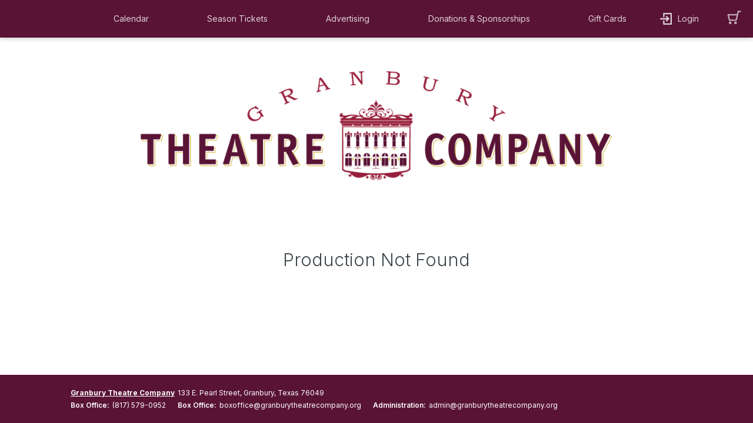

--- FILE ---
content_type: text/html; charset=utf-8
request_url: https://www.google.com/recaptcha/enterprise/anchor?ar=1&k=6LeSHMwjAAAAAFv6SLuNgZ8leylnEVJDUmoTVTS1&co=aHR0cHM6Ly9jaS5vdmF0aW9udGl4LmNvbTo0NDM.&hl=en&v=PoyoqOPhxBO7pBk68S4YbpHZ&size=invisible&anchor-ms=20000&execute-ms=30000&cb=57tlaic3f82h
body_size: 48588
content:
<!DOCTYPE HTML><html dir="ltr" lang="en"><head><meta http-equiv="Content-Type" content="text/html; charset=UTF-8">
<meta http-equiv="X-UA-Compatible" content="IE=edge">
<title>reCAPTCHA</title>
<style type="text/css">
/* cyrillic-ext */
@font-face {
  font-family: 'Roboto';
  font-style: normal;
  font-weight: 400;
  font-stretch: 100%;
  src: url(//fonts.gstatic.com/s/roboto/v48/KFO7CnqEu92Fr1ME7kSn66aGLdTylUAMa3GUBHMdazTgWw.woff2) format('woff2');
  unicode-range: U+0460-052F, U+1C80-1C8A, U+20B4, U+2DE0-2DFF, U+A640-A69F, U+FE2E-FE2F;
}
/* cyrillic */
@font-face {
  font-family: 'Roboto';
  font-style: normal;
  font-weight: 400;
  font-stretch: 100%;
  src: url(//fonts.gstatic.com/s/roboto/v48/KFO7CnqEu92Fr1ME7kSn66aGLdTylUAMa3iUBHMdazTgWw.woff2) format('woff2');
  unicode-range: U+0301, U+0400-045F, U+0490-0491, U+04B0-04B1, U+2116;
}
/* greek-ext */
@font-face {
  font-family: 'Roboto';
  font-style: normal;
  font-weight: 400;
  font-stretch: 100%;
  src: url(//fonts.gstatic.com/s/roboto/v48/KFO7CnqEu92Fr1ME7kSn66aGLdTylUAMa3CUBHMdazTgWw.woff2) format('woff2');
  unicode-range: U+1F00-1FFF;
}
/* greek */
@font-face {
  font-family: 'Roboto';
  font-style: normal;
  font-weight: 400;
  font-stretch: 100%;
  src: url(//fonts.gstatic.com/s/roboto/v48/KFO7CnqEu92Fr1ME7kSn66aGLdTylUAMa3-UBHMdazTgWw.woff2) format('woff2');
  unicode-range: U+0370-0377, U+037A-037F, U+0384-038A, U+038C, U+038E-03A1, U+03A3-03FF;
}
/* math */
@font-face {
  font-family: 'Roboto';
  font-style: normal;
  font-weight: 400;
  font-stretch: 100%;
  src: url(//fonts.gstatic.com/s/roboto/v48/KFO7CnqEu92Fr1ME7kSn66aGLdTylUAMawCUBHMdazTgWw.woff2) format('woff2');
  unicode-range: U+0302-0303, U+0305, U+0307-0308, U+0310, U+0312, U+0315, U+031A, U+0326-0327, U+032C, U+032F-0330, U+0332-0333, U+0338, U+033A, U+0346, U+034D, U+0391-03A1, U+03A3-03A9, U+03B1-03C9, U+03D1, U+03D5-03D6, U+03F0-03F1, U+03F4-03F5, U+2016-2017, U+2034-2038, U+203C, U+2040, U+2043, U+2047, U+2050, U+2057, U+205F, U+2070-2071, U+2074-208E, U+2090-209C, U+20D0-20DC, U+20E1, U+20E5-20EF, U+2100-2112, U+2114-2115, U+2117-2121, U+2123-214F, U+2190, U+2192, U+2194-21AE, U+21B0-21E5, U+21F1-21F2, U+21F4-2211, U+2213-2214, U+2216-22FF, U+2308-230B, U+2310, U+2319, U+231C-2321, U+2336-237A, U+237C, U+2395, U+239B-23B7, U+23D0, U+23DC-23E1, U+2474-2475, U+25AF, U+25B3, U+25B7, U+25BD, U+25C1, U+25CA, U+25CC, U+25FB, U+266D-266F, U+27C0-27FF, U+2900-2AFF, U+2B0E-2B11, U+2B30-2B4C, U+2BFE, U+3030, U+FF5B, U+FF5D, U+1D400-1D7FF, U+1EE00-1EEFF;
}
/* symbols */
@font-face {
  font-family: 'Roboto';
  font-style: normal;
  font-weight: 400;
  font-stretch: 100%;
  src: url(//fonts.gstatic.com/s/roboto/v48/KFO7CnqEu92Fr1ME7kSn66aGLdTylUAMaxKUBHMdazTgWw.woff2) format('woff2');
  unicode-range: U+0001-000C, U+000E-001F, U+007F-009F, U+20DD-20E0, U+20E2-20E4, U+2150-218F, U+2190, U+2192, U+2194-2199, U+21AF, U+21E6-21F0, U+21F3, U+2218-2219, U+2299, U+22C4-22C6, U+2300-243F, U+2440-244A, U+2460-24FF, U+25A0-27BF, U+2800-28FF, U+2921-2922, U+2981, U+29BF, U+29EB, U+2B00-2BFF, U+4DC0-4DFF, U+FFF9-FFFB, U+10140-1018E, U+10190-1019C, U+101A0, U+101D0-101FD, U+102E0-102FB, U+10E60-10E7E, U+1D2C0-1D2D3, U+1D2E0-1D37F, U+1F000-1F0FF, U+1F100-1F1AD, U+1F1E6-1F1FF, U+1F30D-1F30F, U+1F315, U+1F31C, U+1F31E, U+1F320-1F32C, U+1F336, U+1F378, U+1F37D, U+1F382, U+1F393-1F39F, U+1F3A7-1F3A8, U+1F3AC-1F3AF, U+1F3C2, U+1F3C4-1F3C6, U+1F3CA-1F3CE, U+1F3D4-1F3E0, U+1F3ED, U+1F3F1-1F3F3, U+1F3F5-1F3F7, U+1F408, U+1F415, U+1F41F, U+1F426, U+1F43F, U+1F441-1F442, U+1F444, U+1F446-1F449, U+1F44C-1F44E, U+1F453, U+1F46A, U+1F47D, U+1F4A3, U+1F4B0, U+1F4B3, U+1F4B9, U+1F4BB, U+1F4BF, U+1F4C8-1F4CB, U+1F4D6, U+1F4DA, U+1F4DF, U+1F4E3-1F4E6, U+1F4EA-1F4ED, U+1F4F7, U+1F4F9-1F4FB, U+1F4FD-1F4FE, U+1F503, U+1F507-1F50B, U+1F50D, U+1F512-1F513, U+1F53E-1F54A, U+1F54F-1F5FA, U+1F610, U+1F650-1F67F, U+1F687, U+1F68D, U+1F691, U+1F694, U+1F698, U+1F6AD, U+1F6B2, U+1F6B9-1F6BA, U+1F6BC, U+1F6C6-1F6CF, U+1F6D3-1F6D7, U+1F6E0-1F6EA, U+1F6F0-1F6F3, U+1F6F7-1F6FC, U+1F700-1F7FF, U+1F800-1F80B, U+1F810-1F847, U+1F850-1F859, U+1F860-1F887, U+1F890-1F8AD, U+1F8B0-1F8BB, U+1F8C0-1F8C1, U+1F900-1F90B, U+1F93B, U+1F946, U+1F984, U+1F996, U+1F9E9, U+1FA00-1FA6F, U+1FA70-1FA7C, U+1FA80-1FA89, U+1FA8F-1FAC6, U+1FACE-1FADC, U+1FADF-1FAE9, U+1FAF0-1FAF8, U+1FB00-1FBFF;
}
/* vietnamese */
@font-face {
  font-family: 'Roboto';
  font-style: normal;
  font-weight: 400;
  font-stretch: 100%;
  src: url(//fonts.gstatic.com/s/roboto/v48/KFO7CnqEu92Fr1ME7kSn66aGLdTylUAMa3OUBHMdazTgWw.woff2) format('woff2');
  unicode-range: U+0102-0103, U+0110-0111, U+0128-0129, U+0168-0169, U+01A0-01A1, U+01AF-01B0, U+0300-0301, U+0303-0304, U+0308-0309, U+0323, U+0329, U+1EA0-1EF9, U+20AB;
}
/* latin-ext */
@font-face {
  font-family: 'Roboto';
  font-style: normal;
  font-weight: 400;
  font-stretch: 100%;
  src: url(//fonts.gstatic.com/s/roboto/v48/KFO7CnqEu92Fr1ME7kSn66aGLdTylUAMa3KUBHMdazTgWw.woff2) format('woff2');
  unicode-range: U+0100-02BA, U+02BD-02C5, U+02C7-02CC, U+02CE-02D7, U+02DD-02FF, U+0304, U+0308, U+0329, U+1D00-1DBF, U+1E00-1E9F, U+1EF2-1EFF, U+2020, U+20A0-20AB, U+20AD-20C0, U+2113, U+2C60-2C7F, U+A720-A7FF;
}
/* latin */
@font-face {
  font-family: 'Roboto';
  font-style: normal;
  font-weight: 400;
  font-stretch: 100%;
  src: url(//fonts.gstatic.com/s/roboto/v48/KFO7CnqEu92Fr1ME7kSn66aGLdTylUAMa3yUBHMdazQ.woff2) format('woff2');
  unicode-range: U+0000-00FF, U+0131, U+0152-0153, U+02BB-02BC, U+02C6, U+02DA, U+02DC, U+0304, U+0308, U+0329, U+2000-206F, U+20AC, U+2122, U+2191, U+2193, U+2212, U+2215, U+FEFF, U+FFFD;
}
/* cyrillic-ext */
@font-face {
  font-family: 'Roboto';
  font-style: normal;
  font-weight: 500;
  font-stretch: 100%;
  src: url(//fonts.gstatic.com/s/roboto/v48/KFO7CnqEu92Fr1ME7kSn66aGLdTylUAMa3GUBHMdazTgWw.woff2) format('woff2');
  unicode-range: U+0460-052F, U+1C80-1C8A, U+20B4, U+2DE0-2DFF, U+A640-A69F, U+FE2E-FE2F;
}
/* cyrillic */
@font-face {
  font-family: 'Roboto';
  font-style: normal;
  font-weight: 500;
  font-stretch: 100%;
  src: url(//fonts.gstatic.com/s/roboto/v48/KFO7CnqEu92Fr1ME7kSn66aGLdTylUAMa3iUBHMdazTgWw.woff2) format('woff2');
  unicode-range: U+0301, U+0400-045F, U+0490-0491, U+04B0-04B1, U+2116;
}
/* greek-ext */
@font-face {
  font-family: 'Roboto';
  font-style: normal;
  font-weight: 500;
  font-stretch: 100%;
  src: url(//fonts.gstatic.com/s/roboto/v48/KFO7CnqEu92Fr1ME7kSn66aGLdTylUAMa3CUBHMdazTgWw.woff2) format('woff2');
  unicode-range: U+1F00-1FFF;
}
/* greek */
@font-face {
  font-family: 'Roboto';
  font-style: normal;
  font-weight: 500;
  font-stretch: 100%;
  src: url(//fonts.gstatic.com/s/roboto/v48/KFO7CnqEu92Fr1ME7kSn66aGLdTylUAMa3-UBHMdazTgWw.woff2) format('woff2');
  unicode-range: U+0370-0377, U+037A-037F, U+0384-038A, U+038C, U+038E-03A1, U+03A3-03FF;
}
/* math */
@font-face {
  font-family: 'Roboto';
  font-style: normal;
  font-weight: 500;
  font-stretch: 100%;
  src: url(//fonts.gstatic.com/s/roboto/v48/KFO7CnqEu92Fr1ME7kSn66aGLdTylUAMawCUBHMdazTgWw.woff2) format('woff2');
  unicode-range: U+0302-0303, U+0305, U+0307-0308, U+0310, U+0312, U+0315, U+031A, U+0326-0327, U+032C, U+032F-0330, U+0332-0333, U+0338, U+033A, U+0346, U+034D, U+0391-03A1, U+03A3-03A9, U+03B1-03C9, U+03D1, U+03D5-03D6, U+03F0-03F1, U+03F4-03F5, U+2016-2017, U+2034-2038, U+203C, U+2040, U+2043, U+2047, U+2050, U+2057, U+205F, U+2070-2071, U+2074-208E, U+2090-209C, U+20D0-20DC, U+20E1, U+20E5-20EF, U+2100-2112, U+2114-2115, U+2117-2121, U+2123-214F, U+2190, U+2192, U+2194-21AE, U+21B0-21E5, U+21F1-21F2, U+21F4-2211, U+2213-2214, U+2216-22FF, U+2308-230B, U+2310, U+2319, U+231C-2321, U+2336-237A, U+237C, U+2395, U+239B-23B7, U+23D0, U+23DC-23E1, U+2474-2475, U+25AF, U+25B3, U+25B7, U+25BD, U+25C1, U+25CA, U+25CC, U+25FB, U+266D-266F, U+27C0-27FF, U+2900-2AFF, U+2B0E-2B11, U+2B30-2B4C, U+2BFE, U+3030, U+FF5B, U+FF5D, U+1D400-1D7FF, U+1EE00-1EEFF;
}
/* symbols */
@font-face {
  font-family: 'Roboto';
  font-style: normal;
  font-weight: 500;
  font-stretch: 100%;
  src: url(//fonts.gstatic.com/s/roboto/v48/KFO7CnqEu92Fr1ME7kSn66aGLdTylUAMaxKUBHMdazTgWw.woff2) format('woff2');
  unicode-range: U+0001-000C, U+000E-001F, U+007F-009F, U+20DD-20E0, U+20E2-20E4, U+2150-218F, U+2190, U+2192, U+2194-2199, U+21AF, U+21E6-21F0, U+21F3, U+2218-2219, U+2299, U+22C4-22C6, U+2300-243F, U+2440-244A, U+2460-24FF, U+25A0-27BF, U+2800-28FF, U+2921-2922, U+2981, U+29BF, U+29EB, U+2B00-2BFF, U+4DC0-4DFF, U+FFF9-FFFB, U+10140-1018E, U+10190-1019C, U+101A0, U+101D0-101FD, U+102E0-102FB, U+10E60-10E7E, U+1D2C0-1D2D3, U+1D2E0-1D37F, U+1F000-1F0FF, U+1F100-1F1AD, U+1F1E6-1F1FF, U+1F30D-1F30F, U+1F315, U+1F31C, U+1F31E, U+1F320-1F32C, U+1F336, U+1F378, U+1F37D, U+1F382, U+1F393-1F39F, U+1F3A7-1F3A8, U+1F3AC-1F3AF, U+1F3C2, U+1F3C4-1F3C6, U+1F3CA-1F3CE, U+1F3D4-1F3E0, U+1F3ED, U+1F3F1-1F3F3, U+1F3F5-1F3F7, U+1F408, U+1F415, U+1F41F, U+1F426, U+1F43F, U+1F441-1F442, U+1F444, U+1F446-1F449, U+1F44C-1F44E, U+1F453, U+1F46A, U+1F47D, U+1F4A3, U+1F4B0, U+1F4B3, U+1F4B9, U+1F4BB, U+1F4BF, U+1F4C8-1F4CB, U+1F4D6, U+1F4DA, U+1F4DF, U+1F4E3-1F4E6, U+1F4EA-1F4ED, U+1F4F7, U+1F4F9-1F4FB, U+1F4FD-1F4FE, U+1F503, U+1F507-1F50B, U+1F50D, U+1F512-1F513, U+1F53E-1F54A, U+1F54F-1F5FA, U+1F610, U+1F650-1F67F, U+1F687, U+1F68D, U+1F691, U+1F694, U+1F698, U+1F6AD, U+1F6B2, U+1F6B9-1F6BA, U+1F6BC, U+1F6C6-1F6CF, U+1F6D3-1F6D7, U+1F6E0-1F6EA, U+1F6F0-1F6F3, U+1F6F7-1F6FC, U+1F700-1F7FF, U+1F800-1F80B, U+1F810-1F847, U+1F850-1F859, U+1F860-1F887, U+1F890-1F8AD, U+1F8B0-1F8BB, U+1F8C0-1F8C1, U+1F900-1F90B, U+1F93B, U+1F946, U+1F984, U+1F996, U+1F9E9, U+1FA00-1FA6F, U+1FA70-1FA7C, U+1FA80-1FA89, U+1FA8F-1FAC6, U+1FACE-1FADC, U+1FADF-1FAE9, U+1FAF0-1FAF8, U+1FB00-1FBFF;
}
/* vietnamese */
@font-face {
  font-family: 'Roboto';
  font-style: normal;
  font-weight: 500;
  font-stretch: 100%;
  src: url(//fonts.gstatic.com/s/roboto/v48/KFO7CnqEu92Fr1ME7kSn66aGLdTylUAMa3OUBHMdazTgWw.woff2) format('woff2');
  unicode-range: U+0102-0103, U+0110-0111, U+0128-0129, U+0168-0169, U+01A0-01A1, U+01AF-01B0, U+0300-0301, U+0303-0304, U+0308-0309, U+0323, U+0329, U+1EA0-1EF9, U+20AB;
}
/* latin-ext */
@font-face {
  font-family: 'Roboto';
  font-style: normal;
  font-weight: 500;
  font-stretch: 100%;
  src: url(//fonts.gstatic.com/s/roboto/v48/KFO7CnqEu92Fr1ME7kSn66aGLdTylUAMa3KUBHMdazTgWw.woff2) format('woff2');
  unicode-range: U+0100-02BA, U+02BD-02C5, U+02C7-02CC, U+02CE-02D7, U+02DD-02FF, U+0304, U+0308, U+0329, U+1D00-1DBF, U+1E00-1E9F, U+1EF2-1EFF, U+2020, U+20A0-20AB, U+20AD-20C0, U+2113, U+2C60-2C7F, U+A720-A7FF;
}
/* latin */
@font-face {
  font-family: 'Roboto';
  font-style: normal;
  font-weight: 500;
  font-stretch: 100%;
  src: url(//fonts.gstatic.com/s/roboto/v48/KFO7CnqEu92Fr1ME7kSn66aGLdTylUAMa3yUBHMdazQ.woff2) format('woff2');
  unicode-range: U+0000-00FF, U+0131, U+0152-0153, U+02BB-02BC, U+02C6, U+02DA, U+02DC, U+0304, U+0308, U+0329, U+2000-206F, U+20AC, U+2122, U+2191, U+2193, U+2212, U+2215, U+FEFF, U+FFFD;
}
/* cyrillic-ext */
@font-face {
  font-family: 'Roboto';
  font-style: normal;
  font-weight: 900;
  font-stretch: 100%;
  src: url(//fonts.gstatic.com/s/roboto/v48/KFO7CnqEu92Fr1ME7kSn66aGLdTylUAMa3GUBHMdazTgWw.woff2) format('woff2');
  unicode-range: U+0460-052F, U+1C80-1C8A, U+20B4, U+2DE0-2DFF, U+A640-A69F, U+FE2E-FE2F;
}
/* cyrillic */
@font-face {
  font-family: 'Roboto';
  font-style: normal;
  font-weight: 900;
  font-stretch: 100%;
  src: url(//fonts.gstatic.com/s/roboto/v48/KFO7CnqEu92Fr1ME7kSn66aGLdTylUAMa3iUBHMdazTgWw.woff2) format('woff2');
  unicode-range: U+0301, U+0400-045F, U+0490-0491, U+04B0-04B1, U+2116;
}
/* greek-ext */
@font-face {
  font-family: 'Roboto';
  font-style: normal;
  font-weight: 900;
  font-stretch: 100%;
  src: url(//fonts.gstatic.com/s/roboto/v48/KFO7CnqEu92Fr1ME7kSn66aGLdTylUAMa3CUBHMdazTgWw.woff2) format('woff2');
  unicode-range: U+1F00-1FFF;
}
/* greek */
@font-face {
  font-family: 'Roboto';
  font-style: normal;
  font-weight: 900;
  font-stretch: 100%;
  src: url(//fonts.gstatic.com/s/roboto/v48/KFO7CnqEu92Fr1ME7kSn66aGLdTylUAMa3-UBHMdazTgWw.woff2) format('woff2');
  unicode-range: U+0370-0377, U+037A-037F, U+0384-038A, U+038C, U+038E-03A1, U+03A3-03FF;
}
/* math */
@font-face {
  font-family: 'Roboto';
  font-style: normal;
  font-weight: 900;
  font-stretch: 100%;
  src: url(//fonts.gstatic.com/s/roboto/v48/KFO7CnqEu92Fr1ME7kSn66aGLdTylUAMawCUBHMdazTgWw.woff2) format('woff2');
  unicode-range: U+0302-0303, U+0305, U+0307-0308, U+0310, U+0312, U+0315, U+031A, U+0326-0327, U+032C, U+032F-0330, U+0332-0333, U+0338, U+033A, U+0346, U+034D, U+0391-03A1, U+03A3-03A9, U+03B1-03C9, U+03D1, U+03D5-03D6, U+03F0-03F1, U+03F4-03F5, U+2016-2017, U+2034-2038, U+203C, U+2040, U+2043, U+2047, U+2050, U+2057, U+205F, U+2070-2071, U+2074-208E, U+2090-209C, U+20D0-20DC, U+20E1, U+20E5-20EF, U+2100-2112, U+2114-2115, U+2117-2121, U+2123-214F, U+2190, U+2192, U+2194-21AE, U+21B0-21E5, U+21F1-21F2, U+21F4-2211, U+2213-2214, U+2216-22FF, U+2308-230B, U+2310, U+2319, U+231C-2321, U+2336-237A, U+237C, U+2395, U+239B-23B7, U+23D0, U+23DC-23E1, U+2474-2475, U+25AF, U+25B3, U+25B7, U+25BD, U+25C1, U+25CA, U+25CC, U+25FB, U+266D-266F, U+27C0-27FF, U+2900-2AFF, U+2B0E-2B11, U+2B30-2B4C, U+2BFE, U+3030, U+FF5B, U+FF5D, U+1D400-1D7FF, U+1EE00-1EEFF;
}
/* symbols */
@font-face {
  font-family: 'Roboto';
  font-style: normal;
  font-weight: 900;
  font-stretch: 100%;
  src: url(//fonts.gstatic.com/s/roboto/v48/KFO7CnqEu92Fr1ME7kSn66aGLdTylUAMaxKUBHMdazTgWw.woff2) format('woff2');
  unicode-range: U+0001-000C, U+000E-001F, U+007F-009F, U+20DD-20E0, U+20E2-20E4, U+2150-218F, U+2190, U+2192, U+2194-2199, U+21AF, U+21E6-21F0, U+21F3, U+2218-2219, U+2299, U+22C4-22C6, U+2300-243F, U+2440-244A, U+2460-24FF, U+25A0-27BF, U+2800-28FF, U+2921-2922, U+2981, U+29BF, U+29EB, U+2B00-2BFF, U+4DC0-4DFF, U+FFF9-FFFB, U+10140-1018E, U+10190-1019C, U+101A0, U+101D0-101FD, U+102E0-102FB, U+10E60-10E7E, U+1D2C0-1D2D3, U+1D2E0-1D37F, U+1F000-1F0FF, U+1F100-1F1AD, U+1F1E6-1F1FF, U+1F30D-1F30F, U+1F315, U+1F31C, U+1F31E, U+1F320-1F32C, U+1F336, U+1F378, U+1F37D, U+1F382, U+1F393-1F39F, U+1F3A7-1F3A8, U+1F3AC-1F3AF, U+1F3C2, U+1F3C4-1F3C6, U+1F3CA-1F3CE, U+1F3D4-1F3E0, U+1F3ED, U+1F3F1-1F3F3, U+1F3F5-1F3F7, U+1F408, U+1F415, U+1F41F, U+1F426, U+1F43F, U+1F441-1F442, U+1F444, U+1F446-1F449, U+1F44C-1F44E, U+1F453, U+1F46A, U+1F47D, U+1F4A3, U+1F4B0, U+1F4B3, U+1F4B9, U+1F4BB, U+1F4BF, U+1F4C8-1F4CB, U+1F4D6, U+1F4DA, U+1F4DF, U+1F4E3-1F4E6, U+1F4EA-1F4ED, U+1F4F7, U+1F4F9-1F4FB, U+1F4FD-1F4FE, U+1F503, U+1F507-1F50B, U+1F50D, U+1F512-1F513, U+1F53E-1F54A, U+1F54F-1F5FA, U+1F610, U+1F650-1F67F, U+1F687, U+1F68D, U+1F691, U+1F694, U+1F698, U+1F6AD, U+1F6B2, U+1F6B9-1F6BA, U+1F6BC, U+1F6C6-1F6CF, U+1F6D3-1F6D7, U+1F6E0-1F6EA, U+1F6F0-1F6F3, U+1F6F7-1F6FC, U+1F700-1F7FF, U+1F800-1F80B, U+1F810-1F847, U+1F850-1F859, U+1F860-1F887, U+1F890-1F8AD, U+1F8B0-1F8BB, U+1F8C0-1F8C1, U+1F900-1F90B, U+1F93B, U+1F946, U+1F984, U+1F996, U+1F9E9, U+1FA00-1FA6F, U+1FA70-1FA7C, U+1FA80-1FA89, U+1FA8F-1FAC6, U+1FACE-1FADC, U+1FADF-1FAE9, U+1FAF0-1FAF8, U+1FB00-1FBFF;
}
/* vietnamese */
@font-face {
  font-family: 'Roboto';
  font-style: normal;
  font-weight: 900;
  font-stretch: 100%;
  src: url(//fonts.gstatic.com/s/roboto/v48/KFO7CnqEu92Fr1ME7kSn66aGLdTylUAMa3OUBHMdazTgWw.woff2) format('woff2');
  unicode-range: U+0102-0103, U+0110-0111, U+0128-0129, U+0168-0169, U+01A0-01A1, U+01AF-01B0, U+0300-0301, U+0303-0304, U+0308-0309, U+0323, U+0329, U+1EA0-1EF9, U+20AB;
}
/* latin-ext */
@font-face {
  font-family: 'Roboto';
  font-style: normal;
  font-weight: 900;
  font-stretch: 100%;
  src: url(//fonts.gstatic.com/s/roboto/v48/KFO7CnqEu92Fr1ME7kSn66aGLdTylUAMa3KUBHMdazTgWw.woff2) format('woff2');
  unicode-range: U+0100-02BA, U+02BD-02C5, U+02C7-02CC, U+02CE-02D7, U+02DD-02FF, U+0304, U+0308, U+0329, U+1D00-1DBF, U+1E00-1E9F, U+1EF2-1EFF, U+2020, U+20A0-20AB, U+20AD-20C0, U+2113, U+2C60-2C7F, U+A720-A7FF;
}
/* latin */
@font-face {
  font-family: 'Roboto';
  font-style: normal;
  font-weight: 900;
  font-stretch: 100%;
  src: url(//fonts.gstatic.com/s/roboto/v48/KFO7CnqEu92Fr1ME7kSn66aGLdTylUAMa3yUBHMdazQ.woff2) format('woff2');
  unicode-range: U+0000-00FF, U+0131, U+0152-0153, U+02BB-02BC, U+02C6, U+02DA, U+02DC, U+0304, U+0308, U+0329, U+2000-206F, U+20AC, U+2122, U+2191, U+2193, U+2212, U+2215, U+FEFF, U+FFFD;
}

</style>
<link rel="stylesheet" type="text/css" href="https://www.gstatic.com/recaptcha/releases/PoyoqOPhxBO7pBk68S4YbpHZ/styles__ltr.css">
<script nonce="5iMayHk0041kaGPeWZsa-w" type="text/javascript">window['__recaptcha_api'] = 'https://www.google.com/recaptcha/enterprise/';</script>
<script type="text/javascript" src="https://www.gstatic.com/recaptcha/releases/PoyoqOPhxBO7pBk68S4YbpHZ/recaptcha__en.js" nonce="5iMayHk0041kaGPeWZsa-w">
      
    </script></head>
<body><div id="rc-anchor-alert" class="rc-anchor-alert"></div>
<input type="hidden" id="recaptcha-token" value="[base64]">
<script type="text/javascript" nonce="5iMayHk0041kaGPeWZsa-w">
      recaptcha.anchor.Main.init("[\x22ainput\x22,[\x22bgdata\x22,\x22\x22,\[base64]/[base64]/[base64]/[base64]/[base64]/[base64]/[base64]/[base64]/[base64]/[base64]\\u003d\x22,\[base64]\\u003d\\u003d\x22,\x22w4c9wpYqw6Rnw7IIwrDDssOFw7vCosOcFsKrw6tlw5fCthAAb8OzJsK1w6LDpMKowpfDgsKFbcKjw67Crw1mwqNvwp1TZh/DkUzDhBVeaC0Gw6h1J8O3FcK8w6lGMsKlL8ObawQNw77CicKFw4fDgHfDiA/[base64]/DgxPCmMOgwrbCvCdFPcKNIMOMwpjDg3rCnkLCqcKIGkgLw5ZIC2PDoMOlSsOtw5HDh1LCtsKEw5Y8T3xkw5zCjcObwrcjw5XDmnXDmCfDpEMpw6bDkcKQw4/[base64]/DtERsw7JpwrfCt0lkwrvCtH7DusK3w6F9w43DusOfwr0ScMOMO8OlwoDDncKzwrVlZkQqw5hQw5/CtirCgT4VTQkaKnzCgsKJS8K1wpZ/[base64]/[base64]/w5Rfw6M7QsKfw4rCgWoqw4YGPivDpMK+w7x8w6fDgsKXYMKhWyZjLjtwd8Ouwp/Ch8KQewBsw6wlw47DoMOKw6szw7jDkxx5w6TCnwDCrnTCn8KjwqEnwpHCsMKYwpouw73DvcO/w6vDl8OQRcOdOGTDjmEDwq3CncKywqtkwpLDqcOrw6YXBRjDm8OXwowww7NIwrzChDt/w48iwrzDvGxRw4V/HlHCpMK6w7MQbnwowpXCpsOROnVnFMKqw5slw7xAIC4FQ8OBwoUsEWU5YB8EwpluA8O8w555wrcJw7fCgsKrw7tzGcKCa3TDt8KKw57Cj8Odw6xzPcOBaMOPw6jCtzdVL8KUw5vDpcKFwrcswq/Dk3FOccKdUmc3OcO/wp8PAsOocsODBEXDpHhkYMKASx3DrMOCP33CgcK2w4PDtsKyRcOAwoXDgW/CocOUw4bClzLDq1/CuMOiOsKhw5sxFh1/wosRXUtHw4jCgsK5w5TDv8KtwrLDrcOdwql6YcO5w4TCisOew7gOZTPDtFMaLHkYw688w7B3wq3ClVbDp2EVLCXDqcO8e0/CpBbDrcKVPjjDj8KEwrLCocKHZHFGFEpEPsK5w6ckPzDCtVZ4w4/DqWl2w4oCw4bDrsKjCsORw7TDiMK1KXbCnMK4L8Kqwpk+woDDl8KkG3rDiU03w4jDl2Q4ScKrYUBvw6zCs8Oxwo/[base64]/[base64]/[base64]/DncKTCRDDrsKWw6Q+FcOOPsKSwqXDsMO6DMOiSiR6wrQ4DMOcVsKMw7jDoxt9woxlMyhnwo7DicKhAMOSwrA/wovDh8Odwo/CoSd0DMKCacOXGzXDi3DCm8OIwqrDg8K6wqvDl8OlNXdCwrV/cytyd8OkRz3Cl8OZdsKsasKjw5LCtmDDpTkyw5xYw7dAwr7DnXtBKMO8woHDp3V6w5J3HsKYwrbChcK6w4p/FsOoGFAzw7jDu8KWB8KnfcKIPsKwwqEXw6PDs1ogw4ZqIDAswpnDucOVwpfDhm9UecO/[base64]/DrMKqw5TDtcOHHisKXXBfwpjCsT9jTcKjMMOWLcKCwocnwqbDpAJcwq4Qw51QwpBrVzIlw4s8DF0ZIcKxKMORF21yw4HDqcO1w7DDqBsafMOSRwPCrsOeMcKoUEnCuMO5wooNIcOYRsKxwrgGXsOVNcKZw6gqwpVvw6/DicKiwrDCsTTCs8KLw4J1KMKdPsKea8K9QWfCn8O4cRZSUAEDw5NFwr/Dg8OgwqYFw5/CjTYFw63CmcOww4zDjMOSwpLCssKCFMObHMKWY0EyD8OsbsKYHcKpw4YhwqhNdS83esKJw7I9bsOkw6XCosOKw5UyYT3CvcOAU8OIwrrDozrDqQ5Vw4wjwpx3wpwHBcOkRMKyw7oye3HDiljDvlbClMOqUz9/SCkuw6rDrlliPMKNwoZBwoUYwpTDtULDo8OpK8OeRMKLecOvwos/wqU6RWUEHGR/woM0w5gdw5sbOhjDk8KCdsOlw7B2wpPCksK3w4fDrnlWwoTCrMK6AsKqwonDvsKTUHjDiEXDtsKcw6LDq8K6bsKIFyLCqMO+wovDgBjDhsOBbAHClsKtXn8/w7EKw6HDsG7DlznCjcOvw740WkfDiGfCrsKGP8OFCMOtC8O+PzXDuW0xwqxbJcKfAjJcIVdlwpHDgcK9SzvDksK/w6rDk8OWBF46X2nDk8OiXMO6WCIKJHxOwobCjQV0w7bDh8OnNAgrw4LClMOwwrsyw6haw6zCgkQ0w7cHMBxww4DDg8KBwoXCl23DujtheMOmP8K6wo3CtcOrw7d3QllvRR9PRMONVMK/[base64]/CtMKFIsKHRcKtMGpzwolIw6g/[base64]/Dg1TDvyzCpcOhwrxdwqfCo8OgwpgUwpFRwrZswr0lw6jCk8KCagnCvW3CnWTDnMOXesOdHsOGNMOcNMOBDMKkHD5RehTCosKbGcOzwpcvFUEMR8K/wrgeLMOlJsOqLcK7wojDucOEwroGXsOgAAnChjrDnG/ConvCo0dhwpAqXzIqQcK8wrnDqSTDsBQlw7HCjlbDvsOuVcKZwoh2wp3DgsKUwokdw6DCtsKZw414w7x4wo7DmsOwwoXCnSDDtzfCncOeXWDCksKfKMOTwqvCplrDtsObw7x9e8O/wrITD8KaKMKlw5E+FcKiw5XDssOhXDvClnDDoFktwrM4VExAKBvDtU7CnMO3C30Vw4EJwpUvw7XDp8Kaw6oECMOZw4V2wr45wo7Cvg7CuWnCmcKew4DDmwvCq8OvwpbCmQ3CmcOIa8KlPSLCijPCgkHDpsKWIl1EwpfDhMOVw6lYCB5Bwo3DhXvDtcKvQBLDpsO2w6/CssKawprCjMKLwrsUwoPCjHnChAXCgU/DtMKsFBrDkMKvJsOrScOYO29twpjCvV/[base64]/[base64]/Do8OrJMOXw60Rd8OkPmg2OF/[base64]/DnBwDU8Kbw7cnFD95B8KBesKNwrnDmMKvwr7DhsOsw4k3wpPCs8OgR8OFLMO0MS/CosOVw75nwqc/w40GQznDoC/ClD8rJMKZFyvDtcKGM8OESDLCksOTQMOsW1nDpsOhexvDujzDscOsTcKDNCjDgsKlZG4jVVV+UMOqZzlQw4pjWMK7w45Pw4jCkFwIwqvChsKsw4TDqMKGP8ORc2ASNhJvUQzDocOFYBsLLsKzdAfCpcK4w5zCtUgLw4PDisOvTjJdwrkCKcOPJsK1Hm7CksKGwrNuDV/Dj8KUNcK+w49gwpfDhhrDoELDuwNSw58awqPDi8OXwr8VLVfDp8OMwpXDvkh0w6fDlcKwAsKew57DhRPDi8OtwoPCrsK1wofDu8OQwrPDqXrDk8O0w5JXZzttwoHCgMOMw4rDtRA/HRHCn35ObcKlM8Oow7TDiMKtwqF3wodCK8O4Ui/CiA/[base64]/CvcODwrjDhgrCgn8wX8O6wq7CtMOyWsK2w5ZAwqLDr8KTwoJtwrc5wrdidcK7wplzWMOhw7MMw4VgScKTw5pQwp/DjXN8w57Dm8KhbyjCryJtaC/[base64]/[base64]/CksKnJXQ5w7/Doj/DoGXDh8OmDMONHScIw7nDpQfDpjDCtRdGw5sOE8OYwpTDsilswpNqwoIFTcOXwrAPG3nDqAXDuMOlwphyFMOOw5EHw6s7woV7wrMJwrdyw4vDjsKfC2nDiExfw7trwrTDi2PCjg9Sw4IZwpNFwqEwwpnCuycnc8KbWsOww5DCn8OBw4NYwo3DlcODwrbDuHYJwrp2w6/DtSjCvXLDjH3ClX7Ci8Oqw7jDoMOVSVJLwrFhwo/CmUzCkMKIwrHDkT10AEfDhMOIQGkfKsK9fwo8wq3DiR/DiMKsOnXCncOiC8KTw7DCjMOmw4XDscKewqjDjmRqwqFlD8O2w5EBw7N8w5rDoRzDjcOdQCfCqcONKGPDgcORa012CsKSZ8OpwoHChMOJw4/[base64]/Cj1HDnE1Qw6vCjUTClcK7QWM8HsKjw5XChz0+MxPDmsK9CcKGw77ChAjCusKvaMOpWkIWUMO3DcKjUjkLGsOJcsKTwpzDmsKvwoXDpQwcw6RYw4LDksO0e8KZVcKATsOiXcK0JMKXw7fDlzvDk1zDqndFHsKMw4bDgsOJwqXDv8OjTcOCwp/DnGw1NxbCtSfDnkFsJsKMw5bDmwHDhVswPcOFwqtvwr1DQA3DtlcRY8K0woPCi8OMw6poVsKZKMKIw7J8wocDwonDosKCwpdHaEjCo8K6wrs3wpojNsOtZsOuwpXDsVIjacOlWsKqw6LDucKCeh9SwpDDphLDqXbDjjc1QBMtEQLDocOFGRY9w5XCrkXCtmzCncKQwr/DvcKiWwrClC/[base64]/DtcKLw5ovwoYcfyxzwqHDpTbDmMOfw6Vcwq53UMOgMsK5wpgdw6Yew5nDugjDpMKyHR9ewo/DhgfCgWDCplXDhV7Dlh7Cv8KnwoVxbMOrdVpIOcKgV8KFABJ3JCLCrxfDtMOOw7jCoytYwpA+UVgUw5EXwpZ2wp/[base64]/Cuix/wr40w7LCljTDicOaw5xpw58Uw5gNWTXCr8OGwpkaZktFwpLCiRbCv8OtAMOGecOlw4PCj01jO1c6RGzCsAXDlybDmxTDp3g1PAcjecKWJWzCr0vCskfDrsK+w6LDrMOGCsKrw6QWOMO1E8OVworCgl/CgRVbIMKuw6Y4IHxnekw0I8O9bGLDhMOPw7kdwodcw74QeyfCgS/DksOhw7jCpwUjw5PCj3RDw6/DqQfDl1coHjnDsMKywrHCkcKmwo0jw4HCkw7DlMO/w4rCrzzCmwfCicKzYzJsAsOuwqtcwqbDnBpjw7tvwp89GMO/w6wxbyDCoMKSwqpsw70vZ8ONP8KWwpVXwptHw45+w47CpgbDlMOxTi3DpiVcwqfDhcOFw7crVRbDq8OZw5V2wpYuSBPCsjFEw77Cq1o4woEKw5rChi3DrMKGfz8bw6gJwooPGMO5w7R/[base64]/DhcKCFjA0wp1lCcK+C0bCtMKKTEdyw6LDnMK3GGFIK8KrwrBeGCNcPcOjYgvCiAjDiRYhBk3Dhht/w6B7w75kIRQ9Bl3DkMOMwoNxRMOeNjxlIsKOeUJlw784wqfDnjd6cFnCkzDDhcKEYcKgwqXCkFJWS8O6wpJMXMKLOBzDuFtPDlIMeW/[base64]/[base64]/wq7Ctx5ywo5/w6fDnUDDmcORU8K3wrnDgcKgQMKzYEdjVMOEwprDnFDDu8OPYMORwophwrFIwqHDrsOOwr7Duz/CrcOhacKqwrHCo8KFNcKpwrsNwr0NwrExGsK0w51Zwr4UMVDDtm/CpsOFfcOewoXDt2TCslVHUVXCvMOUw6bDmsO4w4/Cs8Oow5/DshfCjmcVwq5owpbCrsKuwofCpsOfwqDClVDDjcOTKg06RQEGwrfDhRzDpsKJX8O4L8Oew5rCrsOJFcKZw4bClU7Dj8OQdMOKMhjDpl88w71rwpddesOxwrzCnzQgwq1zFCpEwrfCv0DDs8KvccODw6HDiyQOTA3DuSUPQlPDpnJww55/SMO7wpc0dcKWw4RIwpMuOsOnGsKVw7TCpcKvwqoLfX7DkkXChnICW1kgwpovwpXCi8K5w4IvTcOwwpbCqQ/CowrDkFbDgsKfw5xrw5rDp8KcdMOvcsK/wogJwphjKDnDpsOVwpXCqMKtSEbDv8K3w6rCtz8FwrJGw5t8woJaB0USw7XDm8KkfRlNw599TjJuBMKMY8O1wqhJWGfDuMO+WHrCvSIaN8O4BETDjMO8UMKbVmM5ZhTCr8OkBWlow4zCkDLDhMOpDw3DgcK/Lnc3w69zw4BEw7gGwoE0ZcO8dBzDp8KJAcKfIDRnw4zDnRnDisK+w5pFwolYZMO9w64zw6ZQw7nCpsOzwq8ITV9Vw4nCkMK7ZsKxIRXChBtiwoTCr8KSwr4DIAhYw6HDhsONLgkDwpzCucK/WcOewrnDiGdkaGfCusOSdsKRw4bDhyTClsORw6XCisOQandTUcKGwrYGwoXCsMKswozCuRjDr8Ksw7QbKsOEwqFaNMKdwo9aNMKrJ8Kfw55XDsKdAcO1wqbCmnMSw5NgwqZ3wrEuG8O/[base64]/DnsKrwpYSw7lxwpvCscKuw7fCr8OQwpYlBXfDhGDCsE0cw5dYwr9Mw7bCm05wwqtbUsO4XcOFw7zDqzVUUsKKesOzwrxsw6oIw5gYw4vDtH1RwoZHCxdzAsORfcO3wqPDqkgQWMOGN2pXLHdTCQQWw6HCvMKow6xtw6cPaA4QYcKJw5Bvw6skwrPDpFpVw6/DtFNAwovDhxQdPlI9XDgpejZOwqJuV8KSHMK2LQnDsQDCmMKJw7EzaTLDnRp6wr/CvMKowp/DtcKNwoDDuMOSw6lfw6DCqSrCvcKiYcOtwrpHw7p1w6RWJsO5RVzDuBEow5HCr8O+e0bCpR5hwpsOH8OcwrbDq2XClMKoQC/[base64]/[base64]/[base64]/TFrDjsKZwos2wpzDiU3DpzZfw7EnDMOywrkew61nLcOcYkkNTkY7VMO4Q2AGRcOTw4ILdwnDtUTDqVRRDCsEw7PDqcKEQcKpwqJmNMKDw7UxS03DiFDCrjYNwq9Dwq/DqhnCicKwwr7DgxHDohfCqHFDf8OPdsK/w5QUXyvCo8OzMsKTw4DClBULwpLDucK7ZXZyw545CsO1w71IwovCpRXDuG7CnSzDgx40w5BPPCfClFLDhcK4w616chTDqcO6cFwswq7DlcKEw7/DoBVDQ8KFwrEVw5odPMKZFMOSGsKVwrJMacOIW8KpEMOxwoDCucOMWy8oKQ5ZMVhYwod5w63DnMKuP8KHTRPDpMOKUWg0BcOGW8KNwoLCo8KaM0NMw4/Cl1LDtTbCicK5w5nCrRtfw4gSKzTCgnPDicKTwpRiLi4gJx3DhV/CsAXChcOZXsKPwpbCqQE7wp/[base64]/CoTvCocOIwoRmwp81wpAXw77DosOMwo7CtiLCsFbCrsOlM8OOHBUlQkfDm0jChMKsE2BLYTFOEVXCqy4oQngkw6LCp8KwC8KRAjc3w6PDpELChCjCgcOiwrbCtChwNcOiw64MC8KKHhHCllbCscKBwrpewonDg1/Cn8KFTmcAw7vDocOGb8OQJMOuwoDDt3LCs2INfUHDp8ODw6bDvsK2MF/Du8OGwovCg2pfe2vCnMKlOcOiJ2XDh8OHAsOFLAfCl8OLH8KyPFDDr8KXIMOGw60vw7FTwr7CgsOEIsKQw5wOw5VNVW/CtsO2bsKEwozCs8OZwpprw5bCjMOgS3kXwoLCmMOxwoFMw7fDqcKtw4E/[base64]/[base64]/VwnCv8K+wpxGfsO5dipOPUFuwp5JwqbCnsOiw7HDgh8Pw7DCisONw6HCtCkKeS5Yw6vDkGFEwpw4EcK+VsKyXhFEw7PDgMOGVhNGTz3CjcOEbQ/[base64]/DhcK+wojDmCIgKjE0wqkmJgoifhTCksO7JcK1JWllGB7DosOYOh3Dk8KXbV3CoMKEesO/[base64]/Cgkl9SMOGwprCuMOGHsK5wp7ChcOswoMqbDFOwrwxIsKPw5vDhD84wpDDgGvCrkHDsMKaw5MBNcK9wp5TLj5Lw5/DoiluTk4eXMKTWcOSehDCgELCmXZhLAoRwrLCqiEZIcKtF8OxTDDDsU9REMK0w7A+bMOlwrw4cMKtwrHCqm4cdGlFJDsrK8KKw4bDsMKYfcOvw5FAwpvDv2fCvxAOw4rCjEvDicOHw5wdwrTDpGzCtU9CwqUVw4LDiQcHwrIkw7vCsnXCvS5VM3huSDpXwq/[base64]/DtMKPwr5HGsOiwq0bUsOcw71Yw7YEAcKIXjjDimnCqsO/Jj4tw74INRbCih1sworCucOMY8KwH8OXMMKMw5LCjsKXwp5Zw4BVairDpWFYZmRKw4JAVMKZwr8XwqHDoDQGY8O9AzlndMODwo/DpA5KwpFHAVnDtXvCnQfChlDDkMKpZsKTwo4vPj5Jw7onw68iw544U2nCs8KCZVDDmmNkUcKcw4/CgxVjW3/DqS7CvcKMwosRwpkyKDV/IcKkwptIwqZrw4JyKgIbScOjwoJOw7LCh8OXLMOUIWl3aMOQERNgaiPDjMOSGcO9HsO3BsK9w6LClMKJw6UZw7gDw53ChnJJdkB5w4XDmcKhwql+w7ItUCUvw5/DrGLDhMOieEvDmsOaw7fDvgzCn3rDlcKec8OMWMO1QMOwwqZ1wq0JHFbCpcKAWsKtMXdkb8Ktf8KOw6LCgcKww4RJWT/ChMO5w7NKZcK4w5bDm3HDi2ZVwqYtw5IKw6zCoQxHw6bDkHzDmMOka18Mdkwiw7zDiW50w5ABEiIsDgNow7Jpw5/CnDTDhQrCtUZRw5w+w5Ynw4BVGcKODEnDkE7DjsKywpRQD0lywrjCqBNyQ8OjV8K7KsOXb04IEMKUf21ewr0wwqVGDMOFwonCpcKyGsOaw5bDgHdsblLCnm/Dj8KibEfCvMObWg1eOsOuwp4BMkHDhHnCtSPDlcKnLGbDqsO+w7cmADkwCBzDlQHCl8K7JC9MwrJ0BS7Cp8Kfw65fw7MYWcKGw5ksw4jCnsO0w64KMhpaBRrCnMKDFgvDjsKKw5LCucK/[base64]/PkwOwoXDiRnDni4bIF3CjlPCnmVcdMOrSREawr04w7Jew4PCu0TDnADCrMKYYFtNacKsdBDDrkMKKEsSwqTDqcOxCRhlSsKCXsK/[base64]/DhsKtBcOMfcOHwqHDk8O2wr50OFEmw7bDvE5GSD7Cp8OzJw1Fw43DhsKkwrAzEcOtH1peWcK+LcO+w6PCrMKzA8Kiwq3DgsKeSMKIFsOCTytBw4AyTSceX8OuAUchNDjCncKBw5Y2LHRVMcKWw4bCoglcCSR4WsKvw4fChsK1wq/CnsK/[base64]/WjTCk8OvwrcJMhfDkMOgLMOQQHnCkmTCo8ORbnY/IsKmE8KdAy0xfMORFMO1VcKrMMOnCAk6G0ByX8O1WVshSh3CoEBnw6gHXENfHsOrGFvDoGZdw4Uow7FfflxRw6zCpsO0fjN+wr1Cw7VMw5/DlADDjlDCssKsXwLCvkfDk8OUGcKOw7RUVsKLCzLDisK+w6DCgUPCq3XCtEEYw6DDiF7CrMOhPMOmTmU8BlHCusOQwpRmwq8/wowTw6zDkMKRXsKULMKewpl0Wh5+asKlSVg1w7AnRUVawow9wpA3TQNFVgx7wqjCpQTDq1LCuMOYwrpvw6/CoTLDvMK8Y0vDs29rwpzCnWFVfjLDhAR0w6fDoAAvwonCocOpw5jDvR3Cgi3Ci2BXUCArw7/ChxMxwqbCncOPwqrDsVkgwq0hMyvClnlswpLDsMOKCATCjcKqQBXCgwTClMOWw7/[base64]/Dg1HCgAfDqAvCj8OYCsOKBMOJw5bCnsKbbzLCkMK3wqUiMGDCjMOxOsKJJ8OEdsOxbn3CsDLDqUPDnR8UKkQwUF4mw5oqw5zCqwjDrsOpfDQyNwPDhsKswroWw5FFQy7CtsOuw5nDt8OIw7LCiwbDicO/[base64]/Dh8Ojw589wp7CkG/DpcOHbsK8BHgWfGXChcOuwp/DmcObwobCoB7Dv2kOwps6ccKGwpjDnGrCgMKhYMKkchzDjcKBIXtgw6PDgsKBGRDCkkoVw7DDs1c8cH1oFx1VwrJ/IhJkw5HDgzlOTj7DhwvCncOuw7ljw4TDjMOPO8KHwpscwo/ChDlXwq3DpmvClCN7w6Iiw7dWZsKrVsOVBsKKwr9hwo/[base64]/I8OcJnwDwp/DgMONwrQwfMOdc8OCwrkvw6JeaMOww6hsw7TCmMOSRxXCjsKrwpl8wp5bwpTCuMKuBAx1QsKXWMKhKnvDuB7Dq8KRwoI/wqI8wrfCgEwXTnTCoMKkwrnDo8Ogw6XCrns9J0Acw6Uzw7HCsWVXCmHCgSfDp8KYw6bDqi3DmsOGNX3CqsKPbjnDsMOJw6speMOpw7DCvFHDncORM8KCWMO9wpvCi2vCjsKNZsO9w5LDii93w6JSf8OewqjCgkIPwptlwoTDn17Csykkw5rDlW/DvTFUCcK1Oh3DuVVSE8K8PCgSB8KGE8K+SDDCgR/DgsKHSVpBw4ZbwqYfAsK8w7DCs8KJUiLClsO7w5tfw5QzwrMleQTCrcKjwoJHwrnDtAXDvT7Cv8OTC8KbTT9AcjBNw4bDlj4Iw4HDnMKkwoXDtzplNWfCk8O3CcKmw6JAV0ooVsKnPMO1XXpPDCvDu8OxdgNnw5dkw6w8E8KUwo/DhMOpBMOew7wgcMKAwrzCk2zDnABBAA9NE8O1wqgOw4xxOlsMw4LCuGzDi8OoPMOaUj7CkMKww6krw6EqUsOmBGPDjWTCksOMw5FcQsKvXnkRw4fCn8O0w4Fbw6PDqcK9T8OcPAlPwqZGDVNxwrVdwrvCsAXDvQrCp8KfwrnCoMKddTPDosKXUnl6w4vCpDkWwq0/Wh4Zw6PDtsOyw4DDuMKUbcKYwo7Cp8O4Y8OlTsOOPsORwrUResOpM8OVIcKrGW3CnXjCi2TCnMOpPV3CjMKkdU/DmcOQOMKtbcK3NMO0w4XDgh/CtsO0wpVJGcOkK8KCPEwzJcOtw73CpsKWw4Y1wrvDtifCvMOPETnDv8KFJABmworCmsK1wo4lw4fChRLDk8KNw4NGw4fDrsKHasKkwow3UnhWEFHDp8KDI8KgwojCvXjDp8KCwo3Cl8KZwpDCliBgemPCoibCii4fW1scwpwHSMOGD29/w7XCnT3Dk33ClMK/FsKQwr8TXsOawqjCj2bDvjIxw7bCp8Oha30QwprCkUVrYcO0CXDDmcKnPcOUwp4EwokNwp8Kw4HDsRzCgMK1w7UVworCgcKuw5BTeyjCux/[base64]/[base64]/[base64]/Cj1k8IsOmJ8OGcHgxwr7Duxdfw5EoJQ92HkcPMMKmcF8cw5QJw7XCsy8tbCzClRTCjMO/W1sLw4JTwrJmGcOBBGJew5HDuMK0w6ACw5XDt1nDgsOsIAgZdzc1w7IWQMO9w4rDvgYfw5zCtDMGVhrDkMOzw4TDpsO/wqA+wovDg217wp/[base64]/DmlzCt8Kyw60XwqHDvAXDmCFTI8KbwoLCn1o6J8KGHFHCgMOXw5AFw7XCoFUKw5TCnMOcw4TCoMO9JsODw5vDnltfTMOxwrdkwrcZwoBeF28YJFYPHsKgwoTDt8KIGsOtw6nCl2xXw4XCs3wIw7F+w6Aqw4UMecOPFsKxwpM6dsOKwoY+UwV/w78YLG0Ww5REGsK9wqzDiSrCjsK7wpvCoG/CkD7CtcK5WcOBTcO1wo8ywpFWF8KAwpNRTcKLwrouw6fDqGbCoG8sSUbDvQg3W8KywpbDkcK+bmnDswV0wrQ/[base64]/DiHvCknXDkhjDqUvDssObw5kzwrYIwqUyTkbCsE7DvxvDgsOWXAERKsO6c2dgUmDDv2Q2FC/ClCFSAsOxwpgqBTgfUzHDocK5F0ZkwpPDsAbDgcKFw60TE1nDssOWIWjDljsZd8KnTGgWw4rDmHTDv8Osw41Qwr8MIsO6UEfCtsKwwo52XkbDmMKbZhXDgsOMWMO0wojDmhk/w5LCmXVHwqgKO8Oud2DCoEjDnTvCn8KIcMO8wos6EcOnJcOfUMO+NMOfWELComZ6cMKGP8KVdih1wpfDrcOQw5svIsOkUnjDjMOtw7vDqX4ZasO6woRfwo0Ew4LChmYSMsK/wqlyOMOHwrIiTU0Rw5bCgMKVSMKwwqvDuMOHP8OVKV3DnMOUwosRwqrDrMKdwr7Cq8K0RcOLCgoxw4AkeMKhfMOxT1sFwoQUaBPDkHcXO3U6w5rClMKIwqF/wqnDtcOcYBzDrgDChcKPDcOVw4PDnjDClsOkFMOoKcOWWnlbw6AvGsKtDcOSEcK+w7fDpyfDj8Kfw4kyEsOuO0TDp0xTwp0MScOiEBBqccOzwoRjSHjCiWLDkjnCiyTCi01AwqZXw7HChDnDlz0xwqIvw7nCsw3CosOcDw/Dn1vCrcKEw6fDtsKUCjjDvsKZw6F5wofCv8Kpw4/[base64]/CkBA4wrfCkcOxDcOgGMOKw6/CtsKNN8KxwoN9w7bCtMKBbwlFwrLCmzsxw6dWdTdIwozDsHbCjETCuMKIYAjCqcKBRmdWUR0AwpcfADoef8OtfE8MCUo7dBZoY8KGK8OPVMOZAMKnwrAoOMOLI8O0a0bDjsOfDCnCqjPChsO+V8Oxd0d/[base64]/ColJpwoJ4W8KJwqk7QFcxwr3DgHNJZhPDogbCvcOpWWN2wonCrSfCh1M2w5JAwrDCoMOZwqZMeMKlBMK1RsOCw6oDw7TCmxE+dcK3FsKAw5HCmMOswqHDo8KqNMKEwpHCmcOBw6/CgMKow4A1wo95Ugs3O8Ovw7PDr8O9OmxnCkAywoYhBhXDqcOZGsOww5/CgsOOw7vDjcK9LcOrIlPDiMKPBsOhfQ/DksKBwqxzwp/[base64]/w7PCgcKIw5nCiB3CkSZqdVh1acKwK0/[base64]/wot4cXB3w5HDqmsFJybCmgsQN8KwaEhaw5/CgR/CkHMcw497wplBGzjDtsKcAVcQLDxcw7jDvgZcwovCksKafSLCvcKmwqHDiUHDpF3CjMKAwrbCtcONw48wXcKmwp/[base64]/DksK2wpHCv01CSFTCrHtmdcKmw4DDssKdwqzCqC/DqTo5C2IsIVNPfFvCnVbCucKhw4HCkMKuVcKJwq/Du8OTIGXDpmLDlEDCjcOWJsKewo3DncK4w6LDgMKVBB1vwrVOw5/DsURmwp7Cv8Oow6UAw41yw4DCnMOScQrDsXLDm8KEwokww6VLRcKBwofCsGnDmcOdw7jDuMO+XDLDi8O4w4bCkAHDucKQcHrCrnFcw6/[base64]/CscOswr5qUsO6wq5gw54Zw6PDvsOaFzAwE1/Cl8Onw5DCjkHDj8OLQMKuKsOhXgbCpcKEYsOYHMKCRhzDqBcmdn3CscOFLMKTw4zDncK9HsOTw4kNw4whwrvDllx0YAHDoWzCujpQJMO7b8OTC8ORM8OvF8KgwrAsw53DlDDDjsOtQcOIwqXCuHLCgcK9w6MOf3g/w4Yuw5/[base64]/Cn8O1K8K0WmI5BHnDvMKdw4wLJSTCqcO7wq3DisK0w5V8AcKXwqsRb8KFOcOSVMOaw4/DtsO0D1zCrRt0PEldwrN4cMOBeANDZsOswqjClcOMwpZjOMKWw7vDsyUBwrHDo8O6w6jDgcKCwqpSw5LCuUnDsT3CucKVwqTCnMK8wpXCi8O5wq/CisKDY0cPEMKtwo1dwrEGaW/CkWTCn8Kywq/DqsOxbcKSw4zCi8O1L2wNEBc4DsOlE8OPw5nDjXvCux4RwovDkcKYw4LCmxLDkHfDuzfCt1DCs2A3w54HwoAMw5MPw4bDmDU3w4tTw5TDvMKVLcKWw7cGfsKpw6bDvGfCgENnYnpoBMOcTVzCmsKZw6x+YC/[base64]/DocKtUBTCksOJfMOvw5B6JGzDs0MywpDDi1giw7dEwrdywrDCscK0wofCshE/wonDvj4KGMKMfA0/bsKlBlZHwoofw7FlKDXDmAXCssOgw4cZw5LDkcOTw7l5w65xw5dowpDCn8OtQ8O+MxJCEALClMK/wrA2woTCiMKLwrQIDhxKAhE0w519Z8OWw6wZRcKday9jwozCt8O6w7nCpEF3woQFwprCrAjDrmBjJsKIw4DDqMKuwoogGCfDvAbDnsK7wqoxwqw3w4Y2wrUBwpUyfi/[base64]/DpVPClMK4T8K4wrfDmSjCo2Yhw6woHsKSNA/[base64]/CssOSFyB1w7bDgMOtwo/[base64]/[base64]/[base64]/[base64]/w6nDnHzDjsOBwpLDo8Omw5HDt8OGKHFbSDokGxtbB0/Ch8KEwo85wp5ePsKKOMOAwp3DrMKkA8KjwrHCkykVGsOaUHzCj1oRwqLDpBzChkozTMOvw5APw7DCgE5jLxfCkcKDw6EgI8Kqw5HDrsOFdMOGwrQFfwjDrHnDox5Kw6jCjUNyC8OX\x22],null,[\x22conf\x22,null,\x226LeSHMwjAAAAAFv6SLuNgZ8leylnEVJDUmoTVTS1\x22,0,null,null,null,1,[21,125,63,73,95,87,41,43,42,83,102,105,109,121],[1017145,101],0,null,null,null,null,0,null,0,null,700,1,null,0,\x22CvkBEg8I8ajhFRgAOgZUOU5CNWISDwjmjuIVGAA6BlFCb29IYxIPCPeI5jcYADoGb2lsZURkEg8I8M3jFRgBOgZmSVZJaGISDwjiyqA3GAE6BmdMTkNIYxIPCN6/tzcYADoGZWF6dTZkEg8I2NKBMhgAOgZBcTc3dmYSDgi45ZQyGAE6BVFCT0QwEg8I0tuVNxgAOgZmZmFXQWUSDwiV2JQyGAE6BlBxNjBuZBIPCMXziDcYADoGYVhvaWFjEg8IjcqGMhgBOgZPd040dGYSDgiK/Yg3GAA6BU1mSUk0GhwIAxIYHRHwl+M3Dv++pQYZp4oJGYQKGZzijAIZ\x22,0,0,null,null,1,null,0,0,null,null,null,0],\x22https://ci.ovationtix.com:443\x22,null,[3,1,1],null,null,null,1,3600,[\x22https://www.google.com/intl/en/policies/privacy/\x22,\x22https://www.google.com/intl/en/policies/terms/\x22],\x221Brz9eBaxB81ZthuWurFhzZkUFyv+r4WPdW7hU9ek5g\\u003d\x22,1,0,null,1,1768527975234,0,0,[241,52,22,97,218],null,[11,50,234],\x22RC-cv_ulyJ-SelzMg\x22,null,null,null,null,null,\x220dAFcWeA77yKMBTHQPWZB7Jf-6qw51H9gyWlBRElbFGl1_Dcuq1vmTcparuOi55b764jbPmto22kAIRvDjuCa7rIvil4DoqH6exg\x22,1768610775244]");
    </script></body></html>

--- FILE ---
content_type: text/html; charset=utf-8
request_url: https://www.google.com/recaptcha/enterprise/anchor?ar=1&k=6LeSHMwjAAAAAFv6SLuNgZ8leylnEVJDUmoTVTS1&co=aHR0cHM6Ly9jaS5vdmF0aW9udGl4LmNvbTo0NDM.&hl=en&v=PoyoqOPhxBO7pBk68S4YbpHZ&size=invisible&anchor-ms=20000&execute-ms=30000&cb=s0j1yn3f8757
body_size: 48411
content:
<!DOCTYPE HTML><html dir="ltr" lang="en"><head><meta http-equiv="Content-Type" content="text/html; charset=UTF-8">
<meta http-equiv="X-UA-Compatible" content="IE=edge">
<title>reCAPTCHA</title>
<style type="text/css">
/* cyrillic-ext */
@font-face {
  font-family: 'Roboto';
  font-style: normal;
  font-weight: 400;
  font-stretch: 100%;
  src: url(//fonts.gstatic.com/s/roboto/v48/KFO7CnqEu92Fr1ME7kSn66aGLdTylUAMa3GUBHMdazTgWw.woff2) format('woff2');
  unicode-range: U+0460-052F, U+1C80-1C8A, U+20B4, U+2DE0-2DFF, U+A640-A69F, U+FE2E-FE2F;
}
/* cyrillic */
@font-face {
  font-family: 'Roboto';
  font-style: normal;
  font-weight: 400;
  font-stretch: 100%;
  src: url(//fonts.gstatic.com/s/roboto/v48/KFO7CnqEu92Fr1ME7kSn66aGLdTylUAMa3iUBHMdazTgWw.woff2) format('woff2');
  unicode-range: U+0301, U+0400-045F, U+0490-0491, U+04B0-04B1, U+2116;
}
/* greek-ext */
@font-face {
  font-family: 'Roboto';
  font-style: normal;
  font-weight: 400;
  font-stretch: 100%;
  src: url(//fonts.gstatic.com/s/roboto/v48/KFO7CnqEu92Fr1ME7kSn66aGLdTylUAMa3CUBHMdazTgWw.woff2) format('woff2');
  unicode-range: U+1F00-1FFF;
}
/* greek */
@font-face {
  font-family: 'Roboto';
  font-style: normal;
  font-weight: 400;
  font-stretch: 100%;
  src: url(//fonts.gstatic.com/s/roboto/v48/KFO7CnqEu92Fr1ME7kSn66aGLdTylUAMa3-UBHMdazTgWw.woff2) format('woff2');
  unicode-range: U+0370-0377, U+037A-037F, U+0384-038A, U+038C, U+038E-03A1, U+03A3-03FF;
}
/* math */
@font-face {
  font-family: 'Roboto';
  font-style: normal;
  font-weight: 400;
  font-stretch: 100%;
  src: url(//fonts.gstatic.com/s/roboto/v48/KFO7CnqEu92Fr1ME7kSn66aGLdTylUAMawCUBHMdazTgWw.woff2) format('woff2');
  unicode-range: U+0302-0303, U+0305, U+0307-0308, U+0310, U+0312, U+0315, U+031A, U+0326-0327, U+032C, U+032F-0330, U+0332-0333, U+0338, U+033A, U+0346, U+034D, U+0391-03A1, U+03A3-03A9, U+03B1-03C9, U+03D1, U+03D5-03D6, U+03F0-03F1, U+03F4-03F5, U+2016-2017, U+2034-2038, U+203C, U+2040, U+2043, U+2047, U+2050, U+2057, U+205F, U+2070-2071, U+2074-208E, U+2090-209C, U+20D0-20DC, U+20E1, U+20E5-20EF, U+2100-2112, U+2114-2115, U+2117-2121, U+2123-214F, U+2190, U+2192, U+2194-21AE, U+21B0-21E5, U+21F1-21F2, U+21F4-2211, U+2213-2214, U+2216-22FF, U+2308-230B, U+2310, U+2319, U+231C-2321, U+2336-237A, U+237C, U+2395, U+239B-23B7, U+23D0, U+23DC-23E1, U+2474-2475, U+25AF, U+25B3, U+25B7, U+25BD, U+25C1, U+25CA, U+25CC, U+25FB, U+266D-266F, U+27C0-27FF, U+2900-2AFF, U+2B0E-2B11, U+2B30-2B4C, U+2BFE, U+3030, U+FF5B, U+FF5D, U+1D400-1D7FF, U+1EE00-1EEFF;
}
/* symbols */
@font-face {
  font-family: 'Roboto';
  font-style: normal;
  font-weight: 400;
  font-stretch: 100%;
  src: url(//fonts.gstatic.com/s/roboto/v48/KFO7CnqEu92Fr1ME7kSn66aGLdTylUAMaxKUBHMdazTgWw.woff2) format('woff2');
  unicode-range: U+0001-000C, U+000E-001F, U+007F-009F, U+20DD-20E0, U+20E2-20E4, U+2150-218F, U+2190, U+2192, U+2194-2199, U+21AF, U+21E6-21F0, U+21F3, U+2218-2219, U+2299, U+22C4-22C6, U+2300-243F, U+2440-244A, U+2460-24FF, U+25A0-27BF, U+2800-28FF, U+2921-2922, U+2981, U+29BF, U+29EB, U+2B00-2BFF, U+4DC0-4DFF, U+FFF9-FFFB, U+10140-1018E, U+10190-1019C, U+101A0, U+101D0-101FD, U+102E0-102FB, U+10E60-10E7E, U+1D2C0-1D2D3, U+1D2E0-1D37F, U+1F000-1F0FF, U+1F100-1F1AD, U+1F1E6-1F1FF, U+1F30D-1F30F, U+1F315, U+1F31C, U+1F31E, U+1F320-1F32C, U+1F336, U+1F378, U+1F37D, U+1F382, U+1F393-1F39F, U+1F3A7-1F3A8, U+1F3AC-1F3AF, U+1F3C2, U+1F3C4-1F3C6, U+1F3CA-1F3CE, U+1F3D4-1F3E0, U+1F3ED, U+1F3F1-1F3F3, U+1F3F5-1F3F7, U+1F408, U+1F415, U+1F41F, U+1F426, U+1F43F, U+1F441-1F442, U+1F444, U+1F446-1F449, U+1F44C-1F44E, U+1F453, U+1F46A, U+1F47D, U+1F4A3, U+1F4B0, U+1F4B3, U+1F4B9, U+1F4BB, U+1F4BF, U+1F4C8-1F4CB, U+1F4D6, U+1F4DA, U+1F4DF, U+1F4E3-1F4E6, U+1F4EA-1F4ED, U+1F4F7, U+1F4F9-1F4FB, U+1F4FD-1F4FE, U+1F503, U+1F507-1F50B, U+1F50D, U+1F512-1F513, U+1F53E-1F54A, U+1F54F-1F5FA, U+1F610, U+1F650-1F67F, U+1F687, U+1F68D, U+1F691, U+1F694, U+1F698, U+1F6AD, U+1F6B2, U+1F6B9-1F6BA, U+1F6BC, U+1F6C6-1F6CF, U+1F6D3-1F6D7, U+1F6E0-1F6EA, U+1F6F0-1F6F3, U+1F6F7-1F6FC, U+1F700-1F7FF, U+1F800-1F80B, U+1F810-1F847, U+1F850-1F859, U+1F860-1F887, U+1F890-1F8AD, U+1F8B0-1F8BB, U+1F8C0-1F8C1, U+1F900-1F90B, U+1F93B, U+1F946, U+1F984, U+1F996, U+1F9E9, U+1FA00-1FA6F, U+1FA70-1FA7C, U+1FA80-1FA89, U+1FA8F-1FAC6, U+1FACE-1FADC, U+1FADF-1FAE9, U+1FAF0-1FAF8, U+1FB00-1FBFF;
}
/* vietnamese */
@font-face {
  font-family: 'Roboto';
  font-style: normal;
  font-weight: 400;
  font-stretch: 100%;
  src: url(//fonts.gstatic.com/s/roboto/v48/KFO7CnqEu92Fr1ME7kSn66aGLdTylUAMa3OUBHMdazTgWw.woff2) format('woff2');
  unicode-range: U+0102-0103, U+0110-0111, U+0128-0129, U+0168-0169, U+01A0-01A1, U+01AF-01B0, U+0300-0301, U+0303-0304, U+0308-0309, U+0323, U+0329, U+1EA0-1EF9, U+20AB;
}
/* latin-ext */
@font-face {
  font-family: 'Roboto';
  font-style: normal;
  font-weight: 400;
  font-stretch: 100%;
  src: url(//fonts.gstatic.com/s/roboto/v48/KFO7CnqEu92Fr1ME7kSn66aGLdTylUAMa3KUBHMdazTgWw.woff2) format('woff2');
  unicode-range: U+0100-02BA, U+02BD-02C5, U+02C7-02CC, U+02CE-02D7, U+02DD-02FF, U+0304, U+0308, U+0329, U+1D00-1DBF, U+1E00-1E9F, U+1EF2-1EFF, U+2020, U+20A0-20AB, U+20AD-20C0, U+2113, U+2C60-2C7F, U+A720-A7FF;
}
/* latin */
@font-face {
  font-family: 'Roboto';
  font-style: normal;
  font-weight: 400;
  font-stretch: 100%;
  src: url(//fonts.gstatic.com/s/roboto/v48/KFO7CnqEu92Fr1ME7kSn66aGLdTylUAMa3yUBHMdazQ.woff2) format('woff2');
  unicode-range: U+0000-00FF, U+0131, U+0152-0153, U+02BB-02BC, U+02C6, U+02DA, U+02DC, U+0304, U+0308, U+0329, U+2000-206F, U+20AC, U+2122, U+2191, U+2193, U+2212, U+2215, U+FEFF, U+FFFD;
}
/* cyrillic-ext */
@font-face {
  font-family: 'Roboto';
  font-style: normal;
  font-weight: 500;
  font-stretch: 100%;
  src: url(//fonts.gstatic.com/s/roboto/v48/KFO7CnqEu92Fr1ME7kSn66aGLdTylUAMa3GUBHMdazTgWw.woff2) format('woff2');
  unicode-range: U+0460-052F, U+1C80-1C8A, U+20B4, U+2DE0-2DFF, U+A640-A69F, U+FE2E-FE2F;
}
/* cyrillic */
@font-face {
  font-family: 'Roboto';
  font-style: normal;
  font-weight: 500;
  font-stretch: 100%;
  src: url(//fonts.gstatic.com/s/roboto/v48/KFO7CnqEu92Fr1ME7kSn66aGLdTylUAMa3iUBHMdazTgWw.woff2) format('woff2');
  unicode-range: U+0301, U+0400-045F, U+0490-0491, U+04B0-04B1, U+2116;
}
/* greek-ext */
@font-face {
  font-family: 'Roboto';
  font-style: normal;
  font-weight: 500;
  font-stretch: 100%;
  src: url(//fonts.gstatic.com/s/roboto/v48/KFO7CnqEu92Fr1ME7kSn66aGLdTylUAMa3CUBHMdazTgWw.woff2) format('woff2');
  unicode-range: U+1F00-1FFF;
}
/* greek */
@font-face {
  font-family: 'Roboto';
  font-style: normal;
  font-weight: 500;
  font-stretch: 100%;
  src: url(//fonts.gstatic.com/s/roboto/v48/KFO7CnqEu92Fr1ME7kSn66aGLdTylUAMa3-UBHMdazTgWw.woff2) format('woff2');
  unicode-range: U+0370-0377, U+037A-037F, U+0384-038A, U+038C, U+038E-03A1, U+03A3-03FF;
}
/* math */
@font-face {
  font-family: 'Roboto';
  font-style: normal;
  font-weight: 500;
  font-stretch: 100%;
  src: url(//fonts.gstatic.com/s/roboto/v48/KFO7CnqEu92Fr1ME7kSn66aGLdTylUAMawCUBHMdazTgWw.woff2) format('woff2');
  unicode-range: U+0302-0303, U+0305, U+0307-0308, U+0310, U+0312, U+0315, U+031A, U+0326-0327, U+032C, U+032F-0330, U+0332-0333, U+0338, U+033A, U+0346, U+034D, U+0391-03A1, U+03A3-03A9, U+03B1-03C9, U+03D1, U+03D5-03D6, U+03F0-03F1, U+03F4-03F5, U+2016-2017, U+2034-2038, U+203C, U+2040, U+2043, U+2047, U+2050, U+2057, U+205F, U+2070-2071, U+2074-208E, U+2090-209C, U+20D0-20DC, U+20E1, U+20E5-20EF, U+2100-2112, U+2114-2115, U+2117-2121, U+2123-214F, U+2190, U+2192, U+2194-21AE, U+21B0-21E5, U+21F1-21F2, U+21F4-2211, U+2213-2214, U+2216-22FF, U+2308-230B, U+2310, U+2319, U+231C-2321, U+2336-237A, U+237C, U+2395, U+239B-23B7, U+23D0, U+23DC-23E1, U+2474-2475, U+25AF, U+25B3, U+25B7, U+25BD, U+25C1, U+25CA, U+25CC, U+25FB, U+266D-266F, U+27C0-27FF, U+2900-2AFF, U+2B0E-2B11, U+2B30-2B4C, U+2BFE, U+3030, U+FF5B, U+FF5D, U+1D400-1D7FF, U+1EE00-1EEFF;
}
/* symbols */
@font-face {
  font-family: 'Roboto';
  font-style: normal;
  font-weight: 500;
  font-stretch: 100%;
  src: url(//fonts.gstatic.com/s/roboto/v48/KFO7CnqEu92Fr1ME7kSn66aGLdTylUAMaxKUBHMdazTgWw.woff2) format('woff2');
  unicode-range: U+0001-000C, U+000E-001F, U+007F-009F, U+20DD-20E0, U+20E2-20E4, U+2150-218F, U+2190, U+2192, U+2194-2199, U+21AF, U+21E6-21F0, U+21F3, U+2218-2219, U+2299, U+22C4-22C6, U+2300-243F, U+2440-244A, U+2460-24FF, U+25A0-27BF, U+2800-28FF, U+2921-2922, U+2981, U+29BF, U+29EB, U+2B00-2BFF, U+4DC0-4DFF, U+FFF9-FFFB, U+10140-1018E, U+10190-1019C, U+101A0, U+101D0-101FD, U+102E0-102FB, U+10E60-10E7E, U+1D2C0-1D2D3, U+1D2E0-1D37F, U+1F000-1F0FF, U+1F100-1F1AD, U+1F1E6-1F1FF, U+1F30D-1F30F, U+1F315, U+1F31C, U+1F31E, U+1F320-1F32C, U+1F336, U+1F378, U+1F37D, U+1F382, U+1F393-1F39F, U+1F3A7-1F3A8, U+1F3AC-1F3AF, U+1F3C2, U+1F3C4-1F3C6, U+1F3CA-1F3CE, U+1F3D4-1F3E0, U+1F3ED, U+1F3F1-1F3F3, U+1F3F5-1F3F7, U+1F408, U+1F415, U+1F41F, U+1F426, U+1F43F, U+1F441-1F442, U+1F444, U+1F446-1F449, U+1F44C-1F44E, U+1F453, U+1F46A, U+1F47D, U+1F4A3, U+1F4B0, U+1F4B3, U+1F4B9, U+1F4BB, U+1F4BF, U+1F4C8-1F4CB, U+1F4D6, U+1F4DA, U+1F4DF, U+1F4E3-1F4E6, U+1F4EA-1F4ED, U+1F4F7, U+1F4F9-1F4FB, U+1F4FD-1F4FE, U+1F503, U+1F507-1F50B, U+1F50D, U+1F512-1F513, U+1F53E-1F54A, U+1F54F-1F5FA, U+1F610, U+1F650-1F67F, U+1F687, U+1F68D, U+1F691, U+1F694, U+1F698, U+1F6AD, U+1F6B2, U+1F6B9-1F6BA, U+1F6BC, U+1F6C6-1F6CF, U+1F6D3-1F6D7, U+1F6E0-1F6EA, U+1F6F0-1F6F3, U+1F6F7-1F6FC, U+1F700-1F7FF, U+1F800-1F80B, U+1F810-1F847, U+1F850-1F859, U+1F860-1F887, U+1F890-1F8AD, U+1F8B0-1F8BB, U+1F8C0-1F8C1, U+1F900-1F90B, U+1F93B, U+1F946, U+1F984, U+1F996, U+1F9E9, U+1FA00-1FA6F, U+1FA70-1FA7C, U+1FA80-1FA89, U+1FA8F-1FAC6, U+1FACE-1FADC, U+1FADF-1FAE9, U+1FAF0-1FAF8, U+1FB00-1FBFF;
}
/* vietnamese */
@font-face {
  font-family: 'Roboto';
  font-style: normal;
  font-weight: 500;
  font-stretch: 100%;
  src: url(//fonts.gstatic.com/s/roboto/v48/KFO7CnqEu92Fr1ME7kSn66aGLdTylUAMa3OUBHMdazTgWw.woff2) format('woff2');
  unicode-range: U+0102-0103, U+0110-0111, U+0128-0129, U+0168-0169, U+01A0-01A1, U+01AF-01B0, U+0300-0301, U+0303-0304, U+0308-0309, U+0323, U+0329, U+1EA0-1EF9, U+20AB;
}
/* latin-ext */
@font-face {
  font-family: 'Roboto';
  font-style: normal;
  font-weight: 500;
  font-stretch: 100%;
  src: url(//fonts.gstatic.com/s/roboto/v48/KFO7CnqEu92Fr1ME7kSn66aGLdTylUAMa3KUBHMdazTgWw.woff2) format('woff2');
  unicode-range: U+0100-02BA, U+02BD-02C5, U+02C7-02CC, U+02CE-02D7, U+02DD-02FF, U+0304, U+0308, U+0329, U+1D00-1DBF, U+1E00-1E9F, U+1EF2-1EFF, U+2020, U+20A0-20AB, U+20AD-20C0, U+2113, U+2C60-2C7F, U+A720-A7FF;
}
/* latin */
@font-face {
  font-family: 'Roboto';
  font-style: normal;
  font-weight: 500;
  font-stretch: 100%;
  src: url(//fonts.gstatic.com/s/roboto/v48/KFO7CnqEu92Fr1ME7kSn66aGLdTylUAMa3yUBHMdazQ.woff2) format('woff2');
  unicode-range: U+0000-00FF, U+0131, U+0152-0153, U+02BB-02BC, U+02C6, U+02DA, U+02DC, U+0304, U+0308, U+0329, U+2000-206F, U+20AC, U+2122, U+2191, U+2193, U+2212, U+2215, U+FEFF, U+FFFD;
}
/* cyrillic-ext */
@font-face {
  font-family: 'Roboto';
  font-style: normal;
  font-weight: 900;
  font-stretch: 100%;
  src: url(//fonts.gstatic.com/s/roboto/v48/KFO7CnqEu92Fr1ME7kSn66aGLdTylUAMa3GUBHMdazTgWw.woff2) format('woff2');
  unicode-range: U+0460-052F, U+1C80-1C8A, U+20B4, U+2DE0-2DFF, U+A640-A69F, U+FE2E-FE2F;
}
/* cyrillic */
@font-face {
  font-family: 'Roboto';
  font-style: normal;
  font-weight: 900;
  font-stretch: 100%;
  src: url(//fonts.gstatic.com/s/roboto/v48/KFO7CnqEu92Fr1ME7kSn66aGLdTylUAMa3iUBHMdazTgWw.woff2) format('woff2');
  unicode-range: U+0301, U+0400-045F, U+0490-0491, U+04B0-04B1, U+2116;
}
/* greek-ext */
@font-face {
  font-family: 'Roboto';
  font-style: normal;
  font-weight: 900;
  font-stretch: 100%;
  src: url(//fonts.gstatic.com/s/roboto/v48/KFO7CnqEu92Fr1ME7kSn66aGLdTylUAMa3CUBHMdazTgWw.woff2) format('woff2');
  unicode-range: U+1F00-1FFF;
}
/* greek */
@font-face {
  font-family: 'Roboto';
  font-style: normal;
  font-weight: 900;
  font-stretch: 100%;
  src: url(//fonts.gstatic.com/s/roboto/v48/KFO7CnqEu92Fr1ME7kSn66aGLdTylUAMa3-UBHMdazTgWw.woff2) format('woff2');
  unicode-range: U+0370-0377, U+037A-037F, U+0384-038A, U+038C, U+038E-03A1, U+03A3-03FF;
}
/* math */
@font-face {
  font-family: 'Roboto';
  font-style: normal;
  font-weight: 900;
  font-stretch: 100%;
  src: url(//fonts.gstatic.com/s/roboto/v48/KFO7CnqEu92Fr1ME7kSn66aGLdTylUAMawCUBHMdazTgWw.woff2) format('woff2');
  unicode-range: U+0302-0303, U+0305, U+0307-0308, U+0310, U+0312, U+0315, U+031A, U+0326-0327, U+032C, U+032F-0330, U+0332-0333, U+0338, U+033A, U+0346, U+034D, U+0391-03A1, U+03A3-03A9, U+03B1-03C9, U+03D1, U+03D5-03D6, U+03F0-03F1, U+03F4-03F5, U+2016-2017, U+2034-2038, U+203C, U+2040, U+2043, U+2047, U+2050, U+2057, U+205F, U+2070-2071, U+2074-208E, U+2090-209C, U+20D0-20DC, U+20E1, U+20E5-20EF, U+2100-2112, U+2114-2115, U+2117-2121, U+2123-214F, U+2190, U+2192, U+2194-21AE, U+21B0-21E5, U+21F1-21F2, U+21F4-2211, U+2213-2214, U+2216-22FF, U+2308-230B, U+2310, U+2319, U+231C-2321, U+2336-237A, U+237C, U+2395, U+239B-23B7, U+23D0, U+23DC-23E1, U+2474-2475, U+25AF, U+25B3, U+25B7, U+25BD, U+25C1, U+25CA, U+25CC, U+25FB, U+266D-266F, U+27C0-27FF, U+2900-2AFF, U+2B0E-2B11, U+2B30-2B4C, U+2BFE, U+3030, U+FF5B, U+FF5D, U+1D400-1D7FF, U+1EE00-1EEFF;
}
/* symbols */
@font-face {
  font-family: 'Roboto';
  font-style: normal;
  font-weight: 900;
  font-stretch: 100%;
  src: url(//fonts.gstatic.com/s/roboto/v48/KFO7CnqEu92Fr1ME7kSn66aGLdTylUAMaxKUBHMdazTgWw.woff2) format('woff2');
  unicode-range: U+0001-000C, U+000E-001F, U+007F-009F, U+20DD-20E0, U+20E2-20E4, U+2150-218F, U+2190, U+2192, U+2194-2199, U+21AF, U+21E6-21F0, U+21F3, U+2218-2219, U+2299, U+22C4-22C6, U+2300-243F, U+2440-244A, U+2460-24FF, U+25A0-27BF, U+2800-28FF, U+2921-2922, U+2981, U+29BF, U+29EB, U+2B00-2BFF, U+4DC0-4DFF, U+FFF9-FFFB, U+10140-1018E, U+10190-1019C, U+101A0, U+101D0-101FD, U+102E0-102FB, U+10E60-10E7E, U+1D2C0-1D2D3, U+1D2E0-1D37F, U+1F000-1F0FF, U+1F100-1F1AD, U+1F1E6-1F1FF, U+1F30D-1F30F, U+1F315, U+1F31C, U+1F31E, U+1F320-1F32C, U+1F336, U+1F378, U+1F37D, U+1F382, U+1F393-1F39F, U+1F3A7-1F3A8, U+1F3AC-1F3AF, U+1F3C2, U+1F3C4-1F3C6, U+1F3CA-1F3CE, U+1F3D4-1F3E0, U+1F3ED, U+1F3F1-1F3F3, U+1F3F5-1F3F7, U+1F408, U+1F415, U+1F41F, U+1F426, U+1F43F, U+1F441-1F442, U+1F444, U+1F446-1F449, U+1F44C-1F44E, U+1F453, U+1F46A, U+1F47D, U+1F4A3, U+1F4B0, U+1F4B3, U+1F4B9, U+1F4BB, U+1F4BF, U+1F4C8-1F4CB, U+1F4D6, U+1F4DA, U+1F4DF, U+1F4E3-1F4E6, U+1F4EA-1F4ED, U+1F4F7, U+1F4F9-1F4FB, U+1F4FD-1F4FE, U+1F503, U+1F507-1F50B, U+1F50D, U+1F512-1F513, U+1F53E-1F54A, U+1F54F-1F5FA, U+1F610, U+1F650-1F67F, U+1F687, U+1F68D, U+1F691, U+1F694, U+1F698, U+1F6AD, U+1F6B2, U+1F6B9-1F6BA, U+1F6BC, U+1F6C6-1F6CF, U+1F6D3-1F6D7, U+1F6E0-1F6EA, U+1F6F0-1F6F3, U+1F6F7-1F6FC, U+1F700-1F7FF, U+1F800-1F80B, U+1F810-1F847, U+1F850-1F859, U+1F860-1F887, U+1F890-1F8AD, U+1F8B0-1F8BB, U+1F8C0-1F8C1, U+1F900-1F90B, U+1F93B, U+1F946, U+1F984, U+1F996, U+1F9E9, U+1FA00-1FA6F, U+1FA70-1FA7C, U+1FA80-1FA89, U+1FA8F-1FAC6, U+1FACE-1FADC, U+1FADF-1FAE9, U+1FAF0-1FAF8, U+1FB00-1FBFF;
}
/* vietnamese */
@font-face {
  font-family: 'Roboto';
  font-style: normal;
  font-weight: 900;
  font-stretch: 100%;
  src: url(//fonts.gstatic.com/s/roboto/v48/KFO7CnqEu92Fr1ME7kSn66aGLdTylUAMa3OUBHMdazTgWw.woff2) format('woff2');
  unicode-range: U+0102-0103, U+0110-0111, U+0128-0129, U+0168-0169, U+01A0-01A1, U+01AF-01B0, U+0300-0301, U+0303-0304, U+0308-0309, U+0323, U+0329, U+1EA0-1EF9, U+20AB;
}
/* latin-ext */
@font-face {
  font-family: 'Roboto';
  font-style: normal;
  font-weight: 900;
  font-stretch: 100%;
  src: url(//fonts.gstatic.com/s/roboto/v48/KFO7CnqEu92Fr1ME7kSn66aGLdTylUAMa3KUBHMdazTgWw.woff2) format('woff2');
  unicode-range: U+0100-02BA, U+02BD-02C5, U+02C7-02CC, U+02CE-02D7, U+02DD-02FF, U+0304, U+0308, U+0329, U+1D00-1DBF, U+1E00-1E9F, U+1EF2-1EFF, U+2020, U+20A0-20AB, U+20AD-20C0, U+2113, U+2C60-2C7F, U+A720-A7FF;
}
/* latin */
@font-face {
  font-family: 'Roboto';
  font-style: normal;
  font-weight: 900;
  font-stretch: 100%;
  src: url(//fonts.gstatic.com/s/roboto/v48/KFO7CnqEu92Fr1ME7kSn66aGLdTylUAMa3yUBHMdazQ.woff2) format('woff2');
  unicode-range: U+0000-00FF, U+0131, U+0152-0153, U+02BB-02BC, U+02C6, U+02DA, U+02DC, U+0304, U+0308, U+0329, U+2000-206F, U+20AC, U+2122, U+2191, U+2193, U+2212, U+2215, U+FEFF, U+FFFD;
}

</style>
<link rel="stylesheet" type="text/css" href="https://www.gstatic.com/recaptcha/releases/PoyoqOPhxBO7pBk68S4YbpHZ/styles__ltr.css">
<script nonce="i1d-sgvvTI0oZiegxKDdYg" type="text/javascript">window['__recaptcha_api'] = 'https://www.google.com/recaptcha/enterprise/';</script>
<script type="text/javascript" src="https://www.gstatic.com/recaptcha/releases/PoyoqOPhxBO7pBk68S4YbpHZ/recaptcha__en.js" nonce="i1d-sgvvTI0oZiegxKDdYg">
      
    </script></head>
<body><div id="rc-anchor-alert" class="rc-anchor-alert"></div>
<input type="hidden" id="recaptcha-token" value="[base64]">
<script type="text/javascript" nonce="i1d-sgvvTI0oZiegxKDdYg">
      recaptcha.anchor.Main.init("[\x22ainput\x22,[\x22bgdata\x22,\x22\x22,\[base64]/[base64]/[base64]/[base64]/[base64]/[base64]/[base64]/[base64]/[base64]/[base64]\\u003d\x22,\[base64]\x22,\x22MnDCnMKbw4Fqwq5pw5TCiMKGKkt9JsOYMMKDDXvDlRfDicK0wogEwpFrwrzCkVQqUGXCscKkwp7DgsKgw6vCpzQsFHwqw5Unw4nCrV1/KkfCsXfDmcOMw5rDng3CpMO2B1vCgsK9Sy7Ds8Onw4c8UsOPw77CuU3DocOxEsKeZMOZwpfDpVfCncK3UMONw7zDqwlPw4BmSMOEwpvDk0Q/wpIywozCnkrDkRgUw47ChHnDgQ4pKsKwNBjCt2t3BsKXD3swFsKeGMK+WBfCgTjDo8ODSXFYw6lUwpkJB8Kyw43CkMKdRnXCtMOLw6Qgw6E1wo5ASwrCpcOcwooHwrfDog/CuTPCtcOxI8KoQAl8UQp5w7TDsyshw53DvMKuwq7DtzR0KVfCs8OeFcKWwrZMcXoJfMKAKsODPx1/XE7Dh8OnZWJUwpJIwrskBcKDw7fDnsO/GcO6w64SRsOiwpjCvWrDlQB/NWpGN8O8w74/w4J5amkOw7PDllnCjsO2DMOrRzPCrsKSw48Ow6k7ZsOAFEjDlVLCgsOCwpFcd8KdZXc5w4/[base64]/Zk4xIW3DjsKIC8KSwr7CtmbDncKEwpjCh8KnwrjDgAE6LgXCkhbCskMWGgRJwpYzWMKmLUlaw6PCpgnDpGzChcKnCMK9wpYgUcOjwp3CoGjDrSoew7jCnMK/[base64]/[base64]/[base64]/DocKFw5AXI21UwrIWw4NWwqAJUVcGwpbCscKvOcOyw47CjWUfwpMzdTVpw4DCjsKqw7RVw5TDlTMiw6HDqwBeYcOFVsOkwqLCjk1dw7XDnzInNmnCkgklw6Y3w4PDhihLwpgdLw3CusKDwp3Cil/[base64]/Cj10tOsOmJMOoH1gwwqrDtD5Gw5Q/FhQRP3gQNsOWX1lrwq1OwqrCpx0ONBPCoyfDkcOnZV5Tw5dAwqR6FMOyL1R6w5zDlMKfwrwhw5TDiWbDlsOjOB8WVjBNw609QMK/[base64]/[base64]/[base64]/DtDbCh17ChMK+w7EcwqwzUMO7w53DqykKw4IEL2ULw44ZKy5hUEV3w4RzCcKaTcKiOVNWbsKPQBjCilXCtgLDlcK3wqbCj8KgwrtgwpkoZMO0U8OpJConwpx/wqtWcQvDrMO6KmVBwo7Cl0nCsC3CklPCo0zDisOIw4BuwrRJw5dHVzHCoEjDhh/DusOmaAM1acO4fWwlCGPDnGcsOTfCkFpjDcOYwrs/PD0vdDjDm8KhPFtiwrvDtAnDnMKtw60dEDTDucOWNyzCoQsbEMK4HG1ww6PDtWnDqMKQw4xVw58UIsOnLF/[base64]/[base64]/DucKhCgYoLjvCpTV1w70eUcK0w4XCuB1swoUGwp/DvwfCqHTCjEfCrMKgwqleNcKLMMKmw75cwrfDjTPDssK+w7XDscOWCMKoUMOuIygRwp7CuibCjD/DsVpkw4MGwrvDjMOxw5wBCsK1fsKIw7/CpMKGJcOzwrLCowPCjkDCoDnDm2Nzw514T8KHw65CQ3F3wrDDhnU8WwTDjHTCj8Okb0Iow5zCryfCh3E3w4h5wqzCksOcwrJXfsK5OcKQXsOfw5U2wqrCgj8fGMKxXsKMw4rCgMK0wq3DpcK0fMKAw7rChcOrw6/DtcKxw7oxwqhlRBtpYMKww43DnMKuLEZVT0UEw4R+KR3Ci8KEHsOWw4bDm8Oxw43DpsOIJcOlORXDg8K3EMOkbwPDiMOPwp1pwqbCgcO1w4LDo03CrnbDsMKrfwzDonDDrH1fwqHCssK2w6IbwpbCtsKtDcKjwo3Cn8KAwpdaesKtw4/DpT7Dg0jDnQzDtDDDmsOnd8KJwqTDg8KcwoHDmMOYwp7CtjLCq8KXBsO0fEHDj8OaIcKEw5AXAEZMKMOQU8OgXFMCfWXDosOFwoXCicKlw5o1w787ZxrDtk/DtHbDmMOLwqHDjFUaw51sSjUtw5jDlTHDtwNFBWrDqD5Vw5DDlh7Cv8Khwo/[base64]/CqzQ4CnAowo/DoULCpX8cYcOSwoc8Fj/DuzMmS8KWw7fDiUp+w57ClsOVdiHCgGzDssOXE8OxeTzCm8OsNQktbEQodEh/woPCvQ3ChSpww7XCrDfCjkZmGMKtwqbDhlzCjVElw47DrsO/FyTCv8OaXcOOIFAgdAjDoRROwqwNwrnDlS/DmgQFwr3DusKPWcKgMMO0w7/DusK5wrp2BMOeccKaHHzDsB/Dik1pDGHCs8K8wqMpcG9Pwr3Dqm4URCjCgHciNMK3a2pbw5zCkQ7CukQXw4pdwptrNhHDuMKcKlcmTR1iw7nDuzdswo3Dq8KOXiPCqsKHw7HDnVXDmVnCkMKiwpbCsMK8w6NPSMOVwprCjUTCl3/ChlPCtT9xwok2w5zDkDLDpyQUO8K9YMK0wplow7AzEgLCkx1Kwp0WL8KcL0low5khw693wrJ9w47DrsOfw6nDjcOTwogMw495w6HDrcK1YhfDq8ObEcOEw60SVMKBViclw7BcwpvCsMKEMkhEwoQrwp/CtHVJw7ROBHB/ZsKJWznClMOjw73DoT3CnUIyXn8YYcKpTcO4wpvDhAVYLn/Cp8OrD8ONbkVnKQFsw5bCn3pQGnwZwp3CtMOkwoEIwpbDkWtHXRgMw73DiAYYwrHDhcKUw5IIw7QpL2fCiMKSdcOQw4AUKMKqw59dbC3DlMOmfMOmZ8OMfRXCuHbCgwTDtlPCu8K5J8K3LsOKF0zDuifDhBnDjsOdw4vCvcKcw75BTMOjw6oaJQ/DtArCh2XCiE/DjggwVlDDjMOPwpDDqMKTwp/[base64]/CnMO+HsOLw63CiWzDksOmw7wPIUMGw6Jsw5zChQfCvkzChjksTcOsLMOTw4BwA8K9wrpNZFDDp0dywrTDiA/[base64]/DhEPCmMOzBcOHLERGB2zDk8KAw7MCAmLCpsObwq3DpMKLw64kFMKXw4dMUcKCAsODHMOaw7zDu8K9PWrDrSZ0EwsAwrMXNsOUVngCN8OOwovDkMO1wpplZcOKw5nDonY+woPDq8Kmw5TDhcK0wqRXw7/[base64]/CvcOTScO4PcOfeE/[base64]/FlvCjMKrwoTDqS3ChGttW8Kvw5XDl8ODUC3CisKOfMOEw4gIIXnDh14Ew7XDgnYhw6dvwpJ4wq/[base64]/[base64]/DkcOobMOjH8KyR2TCmsO3wr3ChwXDiiR/[base64]/[base64]/DgsKJIMKvdmhTw7nDgTgyGMKvwpQEwqkAw4xNFCIhS8Ktw5VXPitUw5VKwpPCmn4uZMOVUQkWFF/Ci1HDhBxXwrRZwpbCq8OfB8K8BypSbcOOBMOOwoACwr1NFDzDmgdyZ8OAFG7Cnm/DtMOnwq4+esKzU8OPwopJwpdkw4XDozR5w4kmwqF8e8OqMFAgw4/CksKgchfDisOYw5pdwp5rwqg4WWbDkXXDg3PDuAQkHQJ7S8K2McKSw6wpHBrDiMOtwrDCr8KDG0fDjTLCj8OxHMOKYAHCicK+w6Mbw6cmwrPCgGQRw6rCpTnCu8KKwop3Gz0/w64GwoTDocO3eRDDqTvCmMKxT8O6CDVXwqnDphrCihcefsOYwqRKYsOUZ09AwqEcY8OcUMKeV8O6N2cUwoV1wqvDusOcwr7DgsK9wqh4wqfCssKKYcOMOsORJ3nDoTrClTnDiVN8w5PCksOyw4s3w6vCvMK6NcKTw7VSw5XDjcO/[base64]/wrPCrsOxwqVMwrg0w4UhclnCvMK0wrDDgMOEwpAie8OFw4LDqS8+wr/DjsK1wonDnnc8M8KgwqwIEBNfJcOmw6HDocOVw696VnFGw5c+wpbChD/CkgxdfMOuw6nCmBfCnsKPfsOZbcOpwpYSwrB7FgMrw7bCu1HCv8O2C8OTw4Vew5NkFsOJwpEjwpLDvB5wCB40aGBow7dfTcOtw4FFwqrCvcOEw7Y9wofDoT/[base64]/DvcOuYcKwwowuc8K2YG9YOxPDvMK2UMKIwoTCksOXfFPCvj/DmVXChCZ+b8OOEsOdwrDDjcO7wqNiwpxMIkgkMcOIwrU6FMO9dxTCn8KzYF/CixJCfTttN1zDo8KGwoYaVi3CrcOWIE/DmBvDg8KGw5Ugd8Ohwr/CnsKJMMOUG0PDkcKjwp0JwqHCusKSw4/[base64]/DoGfCjsOtwp7Ck8Kbw6cRFsOGQsKCwrPDhBvChcOvwqA/KVQVckzDqsKTZ2gSBMKXcFLCk8Ohwp7DtEcKw4nDpAbClFzCuUNFNMKswpTCsHorworDlHFawoDCkHDCjMOQI2E9w57CpsKMw7bDmVnCv8K8E8ORdzALOxFlYcO2wo7DtUVnYxfDgsORwpbDjsKrZMKcwqNFbSDDqsOfYSw/wq3CvcOmw51Nw5Mvw7jCrMKheWQbUcOrFsO+w53CoMKKQMKSw40mDcKSwobDsjdZaMONWcOCK8OBAsO7AhHDqcOvRFpLHh0Mwp9XAFt7DsKJwoZBQFFbw6AXw73CrlzDq0xPwq1PWQ/Cg8OuwoQKFsOwwrQvwonDrU/DoTl/JGnCi8K3FsOMLWnDsgPDkTw1w7rCoERuMcKVwphiST3DmcOuwo3DmMOAw7XCmcO/[base64]/DrXwdwp3CqMK3AMOEe8O+VcOjb8OFE8KFYsOwfCFSdcOMCiFDN3MwwqlkG8O9w73CvMOkw5jCvBfDnXbDksOdU8OCTUlywq8aHShSL8KVw6FPM8O/w5TDt8OMA1c/d8K7wpvCmWhawqvCnz/CuQA4w4JMFmEWw6bDtndjX3nDtxxPw7DDrwjDkWABw5BrCcO/[base64]/[base64]/CiSYuX8KOwqnCuDwKCjzDrBQMAMKyZcO4YRvDtMKFwoY8K8OWKAkFwrIlw7/[base64]/eX4mwrNGc8O3Ez3DmcObwpxbVT5Lw5bClQbDqA4qIcOTwrNJw750QMKkYcOlwprDgRYKeT1JDkfDsWXCiybCssO4wpzDrMK0GcKIAFNowp3DtTd3C8K/w63CkG0qKhjCoQ9pwoEqCcKuJxfDn8OxC8KsWj92QVIdMMOEJyvCn8OQw40nDVxjwoHCqGhiwrrDjMO9Hj1QQTlew5FCwqrCjsOfw6PCmwjDucOoTMOjwp/[base64]/Cq8OIw6rCg0fDssOhVMOwKsK2wqM8QcKXCTcke3AkZz/DuSTCg8KxcsKLw4DCncKGYSHCjsKhSwnDn8KeATAkDsKcccO9w6fDmQnDmsKsw4nDhcO4wrPDg1JebjUowpUdXArDk8K0w6Qew6UEw6I4wpvDrMO4KgAFw45Qw6rCjUTDncOCPMODSMOiwq3Do8K7MEZ/w5NMdGwCX8Ksw5vChlXDjsK6w7N9csK3Vg0xw7rDk3bDnxvCiEzCjMO5wpNPVMOjwqbCr8OuTsKMwqVPw5nCs27Do8ObTcK0wpkEwqdcc2UBwobDmcOYchNJw7x7wpbCoSVZw5wcOgcww4gAw5PDocOmGXNuXh7Dq8KawrsrV8K/wrrDpsO1GsKmR8OPCsKFGTXCgsK9wrnDmcOjCTULcgzDg11OwrbCki/CmMO4NsOMLcOjdUdXIsKdwq/Dk8O5w5JaMsKEXcK9f8OBCMKuwq5mwoBVw6jChGItwp3CilxXwqvCpB9Ew63DkEBkayspR8Orw6cxF8KiH8OFUMObK8OeQk45wqppVwjDrcKjw7PDlF7DqQ8Iw5Z6bsOKMMKRw7fDrzZcAMOUw6rClmJ3w4fCocK1wr4qw63DlsKUTGnDjMONXVYKw4/CvcKgw7w+wpMdw7PDiTF7woXDrUJ7w6zCpMKVO8KewpskVsKiwpdNw78rwoXCjsO9w5FJH8Olw6fCvsKNw7dawofCgcOSw6/Dlm/CnhUdNxHDrQJudylAA8OHZsOkw5A6wppgw7bDpBEYw4UZwozDoirCssKXwqTDmcK0F8OPw4BpwrEmE05/T8Kgw64Nw7nDpMOXwq3Cq1PDnsO9NhAbScKHDhdcRixpThLCr2ZOw6LCqXlTCcOKLMKIw4jCqXHDoTACwoolR8OMCTN2wo1/AHvDpcKpw4xMwqJ1YkbDn2gLVsKnw6A/GsO/[base64]/[base64]/[base64]/Co8Ojw65twoF9wrgsaTrDgGfCojgtw47DssOOdsOkJVk2w4wnwrzCs8KtwrHChMK7w6nCgsKxwpxHw5E8HSAMwr4qN8Oxw6PDnzVNPToNbMOlwpbDhcOsA0fCsm3Dqg9tGsK5wrDDt8K8wo7DvHIQwrrDtcOyT8Kpw7AfbyfCi8OtdwcCw5DDozHDvhttwro4Nw5fF3/DtmXDmMKAOA7CjcKcwqUCPMO1wqjDosKjw6zCiMK+w6jCuHTChALDm8OqaALCo8Kea0DDpMKTwovCuUDDhMKPHzjCt8KVYsKDwrzCjwzClTpyw504B2HCscOEFcKFVcO/WMO+V8K+wrAuRF7CogXDhcKiHcK/w57DribCkUAhw6fCtsOywpbCrsKhPnfCisOrw6NPJRXCn8KTJHlCcVvDmsK7TRMRSMKWEMKdacOcw4/CmMOST8ONf8OPwpYGbVbDqsK/wr3DlsOUw7tbw4LCtD9oesOqexLDm8O3dx0IwqFrw6sLXsKFw7kOw4V+wrXCmXrDtsK3fcK8wq1Ow6NQw5/CpHk1w4DCvwDCk8Kew7guMAR9w7nDt0ZfwqZ9X8Okw7jCsFxgw5vDpcKJH8K3WgrCuiTDt2Zbwp9VwqQwGMOrRWNxwqTCnMOQwpjDpcOgwq/DscO6AcKqTsKBwr7Cu8K/woDCr8KfLMOrwqYVwoBjecOUw7rCjsKow4fDtMOdw7XCsghNwrPCt3pGJSnCrSfCsQILwq/CiMO0RMOKw6XDiMKJw583dGDCtjfCp8KawqzCpQg3wrArfcOtw7XCksKuw4PCkcKzfcKHHcKMw5/DlMOhwpHChAXCjk4Vw7nCoiXClnhEw5/CvTBewrXDukRmwrjCg2XCtmrDosOPH8OeMMOgcMK/[base64]/TMKuw5hnc1QROWTCuAAPwpjDsFrDqsKvNhrDnMOMd8K/w6LDocO/XsOaOcKSRHnClsOTaCoaw7cmUMKiJMOqwojDsmUQcXDDjx85w6lewokhSjc0FcK4UsKDwpgkw7gvwpN0VsKHwqpBw75iBMK3IcKYwogPw6nCuMOyFyVQBx/DhMOKwoLDpsOrw4vDoMKzwpNNAH7DhsOKcMKUw6/Cnn9lRsO+w4FCBzjCr8K4woLCmy/CoMKoGxPDvzTCtUJvVcOoFiLDq8KHwq0zw7rCkx9+DDM3B8O1w4ALdcKowqwtVnHDp8KeRHTClsOPw4BJwojDl8Kjwq8PYSwSwrTCtGoPwpZuZwlkw7HDmsKewpzDsMKTwqNqwoTCogM3wofCu8OIPMOqw75dScOEIRHCvF3CgMKzw7/CuntMeMOTw7dSClYWf3zCusOmZW3DlcKBwqx4w6QXXFnDjzAZwpLDq8K2wrXCqsKDwrxrB0tdGh55ZUTDpcOUVVhWw6rCsjvCmFkawoU0wpUawpXCo8OSwoJ2wqjCkcKlwqHCvSDDpwvCsy1cwqd6YmbCtsOWw4PCt8Kew4TCnsOGfcK/[base64]/DqsOZUm3DqcO3w7IxT8OsRMKLwpE+Z3HCksK9w6vDo3PClMKSw6fCj17CqcKWwpE/Dns0EQ11w6HDtMK0fCLDi1ItcsOCw6B9w6Iew6AADGnCncKIEl/CvMKsEsOtw7HDlm1jw77CgXJlwrpnwpbDgAnDm8OWwqByLMKlwq/DnsOWw5rCtsKfwoRyABXDsghge8OswpTCssK+w4vDqsKKw7bDjcK5D8OKYGnCocOlwoQ3UURUCMOgOm3CvsKzworCicOSWsK9wqnDpGvDj8KGwoHDtWVcw47CpMKLMsOWNsOifFghD8KkfS4sdS7CuENLw4JiMS94A8O5w5HDoUzCuGnDqMOmW8ORRMOVw6TDpsK/wqbDkxkow5AJw7gJfSRPwp7DpsOoIlQMfMOrwqhhT8KBwq3CpwPDssKIN8KcVMKvccKXE8K1w6VOwqB9w7cVw5gowpo5UznDrSfCiH5Fw5E+w4hWfwTCiMKpw4HChcKnSzfDvAHDnsOmwobDrx4Ww5bDh8K1aMKgTsO8w6/[base64]/[base64]/[base64]/Do0/Cv8O3FhdiKsOJw4EDCW/DpMKHwrYZNlXCnMKVTMKsLgASEMKRVBYPC8K/TcK2IRQyT8KNwqbDnMKpF8OiTTYFw57Ds2UIworCsynCgMODw54dUkTCuMK1HMKYUMOxN8KXO3dnw6saw7PDrQzCm8OKPEzCisKXw5PDvcO0b8O9FXAlScKDw6TDhVsYeW9QwrfCosK5E8OyHmMjCcOSwo7Dv8Kww7FBwo/DmcOVJXDDh2haIA8FSsKTw4p3wpnCvQfDhMKEVMO9QMOsG00gwqYaKyJZA2RFw4BzwqHDl8KjJ8KCwrHDjkfCqMOGAcO4w650w74ow48ueWJxYQTDumsyfcK3wpNjaS7DqMOuclx2w4pYUsOsKMO1NB5gw5xiN8OywpDDhcKHa0/CpcO5Jkpmw7cKVQFkfMKnw7HDpGBlb8OJw77DqMKLwr7DiQrCl8K4w5zDi8OUIMOdwpXDqcKZDcKOwq3Dp8O+w50ed8OWwrILwprCjTNawoMvw4USwr5hRg/CgCZZw7INZsO6QMO5UcKzwrNqM8KKdMK7w6TCrsKaQ8KLw4DDqhhsQ3rDtWvDozDCtsK3wqcPwqcIwpccKcKUwokRw7pJTBHCrsK6w7nDuMOTwrvDhsKYwrPDh0fDnMKzw61ewrEEwqvDlBHCnS/CoHsrd8OJwpdZw4TDikvDhkbCmWAwEUTCjV/Dj0RUw6MuUx3CrsOtw5PCr8O0w6R8X8OFK8OSfMOuRcKgw5Ygw7A1UsKIw4Bdw5zCrUIDfcOzRMO2RMKOEAzDs8K0Oz7DqMKawpjCggfClDc3dcOWwrjCo3g0dApcwqbClcO2w517w6UQw67CrhQswozDlMO6wpBRKm/[base64]/DqkPCq8KKw6oXwqLDmwwyW1AXEQlMw5kswrTCnDzCqVnDrGBKwqxkAlNXZz7DiMOcDsOew5hSEVtcSi/DvcKFHlljcxIkasOtC8KOaRxkQSTCg8OtaMKOMGl6ZDZ2Xwk2wqjDsxsiCcK7wojDq3TCi1N1w5JZw7MXEmoNw6fCjFrCu3vDtsKYw75Hw6EXesOkw5cqwp7Cv8KvMmbDmMOwV8KkN8Kjw6bDgMOqw4PDnDrDlCsvHynCvBlWLkvCn8Oww7ocwpTDpcK/wr/[base64]/[base64]/DhVB2wqxQw7vDnWrCjXHCt8KTc8OzShXDocOJGsKUTsOKbwHCkMKvwr/DtldJLcOsF8K+w6LDpT/CkcOdwpHCjMOdZMKew47DqMOowr/[base64]/PsOpwq7Do8OXw5sQLxY9F1J2bykIw7XDq8KEwpvDgmIPcC4Zw5PCvX9kDsO5S08/XsOEL0IqTS/CgsK+wo0BLFXDjWnDmF/[base64]/wpl3VFl2Y3/[base64]/CiMOfCwYjczZJC2XDhiHDmcKTMy7Dl8O/MMKtY8Ofw6s8wqoaworCqGRjAsOFw7J0bMOawoPClsKWQMKyVx7ClMO/DCbCq8K/EsO2w6rCkWTCkMOYwoPClUzCuVPCgFXDjWoLw6sgwoUKccOVw6U1VC8iwrvDjDzDhcOzScKIWl7Dp8Kpw5TCuEcBw7oLd8OSw6AVw4NYK8KId8O7wpEMBW0GGMOmw5hEV8K9w5rCvMO/[base64]/[base64]/EzIqw5HCuk/Dvj/Dr8OTBB3Dl2cowqxXBsOqwps9w60beMKTHsK4KRI9JC8Yw6kcw7/DvCbDqEwfw6TCuMOKWwEnZsOiwrrCiWsTw4wEXsONw7HCncKZwqrCnkPCq18eeFoyB8OPCsKCZsKTRMKqwrU/wqB9w4lVdcKFw6t5HsOoTmh6DMO3wrMww5bDglADT3wVw7xHwoTDsRRtwpHDpsO6TyweCcKhEUrCmz/[base64]/w4jCmwxhwqJCwrXDn1VpE8KhK8O9PmfDh0BBVMO9wpd7wpvCiht6wrJ2wpgPdsK3w7NKwqnCucKvw7k8TGTCvQrCjMOxVhfCq8OTBQ7CicKZwrZeT3IJYABDw71POMOOJTpHHChEIsOLLsOowrUTfnrDm2JIw6cbwr5nw6/CkmXCt8OPZXsTWcOnSmN7A2TDhExVIcKaw4sUQ8K9MGvCowJwNQPDqMOlwpLCnsKRw4DDs3vDlcKTWWLCm8OXw7DDrsKXw5sbBFgGw7dAIMKAwrY9w5o0JcK2LS3DmcKTw7vDrMOrwrvDvyVnw4oJH8O/w4vDinbDrcOdScKpw6RPw6h8w5h/wqBOGHHDqEkJw6koYcKQw6JIP8KtQMOqbRNNwofCqwfChWvDnFDDk2/DlE7DtmZzd3nDmQjDjE8ZE8O+w5sUw5Vuwp4Tw5Zsw7FiO8OLCBDCi24lKMKDwqcGLQpIwoYFKcO5wpBKwpHCl8OCwqQbFcOpwoldJcOcwozCs8KnwrPCom1Lwq/CqC00GsK+K8OrZcKhw41Owpwnw5o7YF/CpsOaL03ClMKOAHZCw6DDpmsEXgDDmMOLw4ItwrAtNygodsOQwozDqDzCncKdTMKeQ8KlBMO3ZHfCo8O1w6zDhiw7w4nDrsKGwprCuR9/wqnCl8KPwoVTwp1tw4zCoE9FCx7CjsO9RsOLwrN4w57DnAbCr18Ewqdrw4HCph7DmSFWE8OAPXLDrcK+IwzDpygFJsKZwr3DiMKiV8O3ZzY8w5pNf8K9w5DCpMOzw5rCvcKNAAV5wpzCqhFcM8KLw6bDiQ8SFg/DhMOMwrAUw4DCmGpmAMOqw6DCjRvCt31owqzDjMOBw4HCvMOrwrhNccO4dHwKVcKVdXgUFjdxwpbCth99w7MVwolYwpPDtllswrPCmBwOwoJZwqV3eDLDrcKuw6hdw6dvYjpAw6A6w5fChsKLZAJMK1DDqHDCs8OSw6TDhR1Rw4ISwoTCsTzCgcKBwo/CgkA0wopmw7sYL8O/wpXDgzLDiFEMfkV6wrfCgzrDvCnDgxZBwq/CkxjCjnQow5Mlw7HCvAfCosO5KMKvwqvDlsK3w6cKBGJvw502asKRw7DCrTLCosKGw6JLw6fCjMKOwpDChXh6w5LClSZIFcOvGz5kwqPDg8Orw6DDvxRFIsORA8Oxwp5ZXMO4bVYbwpR/[base64]/Dt8Kcw6EpI1nCpWTDlcOgw74ww5rDh8Osei/Dn8OWw5cmU8Kyw6vDisK9MlwHUkTCg0M0wrkJOsK4KcO9woITwqgYwqbCgMO6FcK/w5ppwpHCq8OzwrMMw6fDjFTDmsOPN19Sw6vChVImMsKxWsKSwprCpsOjwqbCq2nCmMOCb3gswpnDjk/CmT7DlkjDsMO8wqkBwpTDhsOhwplpOTAWDsKgVlUlw5HCrVBdQyNTfsOxV8O6wpnDoRQfwp/DrhxFw6XDgcKRwqhbwq7CvmHChn7Cr8KQTsKSMsOnw7chwoxUwpLCicK9S1J1URPChMKbw7h6w73CtEYZw69nYcKYwobCmsKtFsOgw7XDhsOlwpNPw7RsNwxDwoMBfj/CkV7CgMOkElfDk07Dl0wdeMO/worCo1ABwpzCscO6A0Jowr3DjMOBYcKtA3HDkB/CsCoRwq95MjHCp8ONw7kQOHrDnQbDmMOIG1rCqcKYLxtXB8K/bUNqwpPCh8OpXVxTwoZIQCI2wrkzBD/Dk8KDwqZRJMOEw4fClsKADw7DkMOTw6PDqjbCrMO5w5MLw6wTI3jCs8KUO8OaexrCt8OBP1TDjMOkwrt2Vjglw6o/MEp5bMO/wqJ/wpzCtcObw7p0SCLCgX4iwqtVw5Y7w6oGw78nw7DCosOywoIDeMKTNT/DgsK3w75LwqXDmzbDrMOCw6U+LXMRw5bDscKpwoAWAisNw4fCoSjClsOLWMK8w77Cs1ddwqhgw54Xw7jCtMKkwqQBWn7Dr2/DpjvCscOTCMK2wr4Dw7jDqsOUJhzCmWLCgDLCqmfCpcOCfsOiacKZV0LDu8KLw6fCrMO7dcKSw5bDlcO7AMK4PMKhOcOnw5R/fsOBHMK7w4/CkMKBwqINwqtEw70Fw54aw7TDlcKJw4/CkMKpZyMyHC1MYmpfwp4aw43DnsOpw5PCpmvCscK3TgghwpxtCksDw69mV1TDli7CsgcUwqliwrEowpV3w6M/woTDji9aTcOqw7LDk3B8wo3Co1fDlsK1UcK8w47CiMK9wozDnsKBw4nDnBPDkHRgw7HCv2d4CMO7w6t2wovDpyLCvsKpV8Kgw7XDj8K8CMK2wpc/[base64]/DjljCpDxLwqnCh2/DtVXCogbDq8O8wpMIw6BbLVnDgsKnwrw8w6sgT8KYw6LDqcOqwovCtDVqwqDClcK9fsOqwrbDjsKHw4BBw5PCkcKtw6cAw7bCjcOSw5VJw67Dr0ECwqzCm8Kvw6shw5AIw68OG8K0WS7Cji3Dj8K1w5gIwpTDqsO0Ux/Cn8K9wq/ClGhnLcOYwo5dwrLDrMKIUMKuXR3CqCrCmizDuk0AGcKnVQvCgsKvwqFiwrokbcOZwozCmDbCo8O5ERjCuloNUcKgVsKePlHDmx/Cs2fDgVl2IcKqwr7DsCcXOUpofk9NTW1mw6p8XALDhg7DtsKnw7bCuXkQcX/DpBknKC/[base64]/w67CpcOowq03XQA5WFHDqWPClmDDoG3CmngkTMKmbsO9ecKwXStzw7sZIjHCrXHCncKXGMKqw6nCiER/wrxBDsO2NcK8wpp4fMKAOMK1PXZhw7pcWQhrVMKSw7XDpAzCsRNWw7LDgcK6TMOfw7zDqDXCv8KVXsOkSh9GNsOVWj5Kw74twrwBwpVCw4QqwoBvZMOqw7s3w77Do8OBwpk9wqzDvDFcc8KkUsOiKMKPw4/DvlYxfMKqOcKdU23CuQbDrALDtndWR2jCpBs/w53DvE3Cil1EfMKsw4PDqMOmw43CiTReL8OjOCcdw5Vkw7nDozHCtMKyw7k+w5jDhMOFfsKiEcKMFMOgbcOXwo0XXMONP0EFV8Kkw4TCscO7woXCgcKfw6DChMOCAB1mOH/[base64]/DoSt7wqsCw7XDicKqw6fDlcO9McOMwp8MdsKKW8K+w4/CkkkFIh3CrWbDvG/[base64]/[base64]/Drx7DpFfDqSk3wq/DhRMhw5PCgwfCg8OAw6YyKg8hMsKjIH/[base64]/[base64]/CrsKDIcOZeMOUJ1jChcO+woHCtsOoBE5mw7LCrDgxLD3CmEvDgDIaw7TDkzDCli4MdmXCnGU6wpjDvsO6w7PDt2gGworDssKIw7TDpCE3FcO3wrxtwrUzMcOdAz/Cp8OTEcKYEwzCnsK6w4U4wosUfsK0wr3Cmwwcw4TDr8OUDR3CpwYlw79yw6zCusO9w6UtwpjCtm0Rw58Ew6pOZG7CssK+KcOCO8KtM8KZIMOrOUV6N11mEVjCuMOIw4nCsWF2w6JmwofDmsOPb8Kzwq/[base64]/DhcK3ZDjDtsOCVxdawrNBVsOUYsKMO8OyE8OIwoHDsz8ewrJvw7dOwo55w6TClsOTwp7Dkl3DnnDDg2QMUsOGacKEwo5tw4fDty/Du8OiY8KTw4UBTwY0w5AWwq0lc8Kowpk2Zwk8w7nDg0soesKfT3PCv0Bswq8JaG3Dq8OKU8KMw5XCnnI1wozCmMKCbDXDg1xLwqEQEsOadcOZQBZVJsOpw7zDn8OVYwRLRDgHwqXCgnXCnUjDtcOKexU+XMKEPcKrw41gKMO5wrDCmgjDjFLCgDDDmVJHwohqaG1Pw5/Cr8K/RBzDusO0wrPCnTN1w4x+wpHDjDnCosKXEMKUwqLDgMKaw5XCkXzDh8OYwr5pAA3DusKpwqbDuy57w4NPLz3DhSRsc8OIw6zDtAZXwr51IHPDiMKtamlxY2Akw5DCusOpQl/DoixkwrAhw7rCi8OvaMKkFcK3w71/[base64]/Ct8O4ZzQ0w7kcZgzDkUXCsXMSVsOKTFzDoHbDoMKOwp/CssKvbUwfwoHCrMKSwrhKwr0qw4nDiUvCncKIw4g6w4Ndwr43wpNaNsOoHGTDlcKhwqfDksOcEsK7w5LDmT4CI8OuX1vDgVk7acKlPcK6w6B0Uy9Owo0qw5nCisK/RCTCrMK4HcOUOcOrw4nCqz13ZsKVwrVVOm7Drh/CjTXCt8K5wp1PGErCucK7w7bDkk1SWsOyw5/Di8OLRkDDo8O3wpwDSkdhw61Lw4fDu8OQacOww6PCn8Kuw4ZGw7NewptQw4TDmMKhTMOla0PChsKtQUIOMnbDoT1pbSHCucKNSMOEwpsOw5BQw5VCw5TCjcK1wpxmwrXChMK/w5NAw43DoMOYwokBfsOPDcONJsOKUFp1CBbCpsOsMcO+w6vDpsKsw7fCjEAwwpHCl2cJEHHDpnLDhnbClcOcHjLCo8KTGyk7w7rCjMKCwqpvXsKgwqA0wpVdwq1rMggxMMK1wohRw5/Cgk3Cu8OJC1XCnW7DlcOGw4YWRmpKbDfCm8OJWMKcWcKRCMOgw4Ifw6bDicOUEsKNwq4ZIsOGA2/Diz13wpTCvcOGw4E7w5nCpsKgwpwAesKzbMK6D8O+U8OTGCLDuCVFw7JowpjDjwRdwoTDrsKswobDukgJWsOWwoQeVG86w7Rmw61MPsKEZ8KTwovCqgcoHcKnCnjCrScVw6p9QnfCuMKpw6gpwrXCmMKcBV8qwo12cxdXwr9desOmwrp1eMO2wo/CqmVCwofDoMK/[base64]/Dp8OqKcKaBEh+w63DlMO3RMO4woNtMMKfOE/CtcODwoLCkGfCpGhIw6LCh8KPw7obeU9CIsKNZznDiR/CvHFGwpLCicODw5PDv0LDk3FFYjlTXMKDwpsGBMKFw41ywp1PHcKSwpXDlMOfw64vwovCsTJMWA3DtcK7w4kbasO8w7zDksOUwq/CkBA1w5E6fnZ4WVI1wp1Ewp9DwolofMK7SMOtw7HDo1tMOMOKw4bCiMKjGUdbw63Ck1fDoGnDvR/DvcKzRBAHGcKUSsOLw6B7w6bCi1TCpsOnw6jCsMKKw5ISU1RHNcOnYSTCj8OHdzpjw5kRwqnDscOjw6DDpMO8wqXCgmpZw6fCucOgwolUw6XCnzUtwp3Cu8O3w6x6w4ggJcKJQMODw6/DuB1xQwYkwrXDssOhw4TCqlPCqgrDmwTCnCbCgw7DqQokwqg0BSTCq8KCwp/CgsKKw4o/B3fCt8OHw7TCv2YMAcOXw6jDoiV4wpstWX8vwoUXLWjDh2Yew7UTN3N+wofCq2wwwrZdNsKydCrDmkXCnsKXw5XDjsKDb8Kvwrhjwp3CtcK7w69hCsO8wrjCtsKyG8K3JwbDk8ONGl/DmFV5IsKMwpvDh8OnSsKKTsKfwpHCh2PDui7DphbCgTjCn8OVHDwXw69ow5HCv8KMIV/CuSPCsTRzw6HCtMKub8KqwqccwqBYwrbCpcKPdcOQNRrDj8Kdw5HDhCLDuW3Dq8Kqw6VvB8KcfVIFacOuNMKFCMKuM1V/KsK2woR3K3nCisOYYsOlw4gmwroccipiw49fw4vDnsK/d8KAwqcWw7bDnsKCwozDkRgnWMKzworDmnbDh8Obw7cPwp43wrrCt8OVwrbCsSd5w6JDwrdOwpXCmAbCgl5cSyZdC8KMw74Ra8OFw6LDlF7DrMOAw5FWY8OiCkXCucK3MDMxSwk3wqtgw4Z6bEXDkMOjek7Dv8KtL1ouwrJtCcO+w7/CiybDmWPCnzHDt8Kcwr3Cs8OWb8KfV0PDvnlWw5lvcsOkw68Tw5IVLsOoMQPDr8KzX8KCw6HDgsKDQXsHCcKxwo/DrWFxwpXCo1jCg8OUHsOlFyvDpifDvS7ChMOiM1rDggg7wpJbK0NIC8O7w6FCIcKgw7HCokPCg3PDvsKjw5vCohBKw5XDoBlENsOCwpfDqzzChz9bwpbCkkMDwoPCgsKkTcOQbMK2w6vCpwMkTXbCu2NPwqNBRy/Cp0AowqfCgMKHYkUpw51Ow7B2w7gMw5IDc8O1dMKWw7BfwrM6HFvDoEJ9BsOnwrnDrTYNwr1vwoPClsOOXsKtK8OeWWBXwqRgwqvDncOtfcOFHWp7e8OFHT7CvHDDtmHDisKgRcOyw7gCCMO9w4DCqWM+wrvCr8O0dcKQwr3CtRTDun9awqIUw7xr\x22],null,[\x22conf\x22,null,\x226LeSHMwjAAAAAFv6SLuNgZ8leylnEVJDUmoTVTS1\x22,0,null,null,null,1,[21,125,63,73,95,87,41,43,42,83,102,105,109,121],[1017145,101],0,null,null,null,null,0,null,0,null,700,1,null,0,\x22CvkBEg8I8ajhFRgAOgZUOU5CNWISDwjmjuIVGAA6BlFCb29IYxIPCPeI5jcYADoGb2lsZURkEg8I8M3jFRgBOgZmSVZJaGISDwjiyqA3GAE6BmdMTkNIYxIPCN6/tzcYADoGZWF6dTZkEg8I2NKBMhgAOgZBcTc3dmYSDgi45ZQyGAE6BVFCT0QwEg8I0tuVNxgAOgZmZmFXQWUSDwiV2JQyGAE6BlBxNjBuZBIPCMXziDcYADoGYVhvaWFjEg8IjcqGMhgBOgZPd040dGYSDgiK/Yg3GAA6BU1mSUk0GhwIAxIYHRHwl+M3Dv++pQYZp4oJGYQKGZzijAIZ\x22,0,0,null,null,1,null,0,0,null,null,null,0],\x22https://ci.ovationtix.com:443\x22,null,[3,1,1],null,null,null,1,3600,[\x22https://www.google.com/intl/en/policies/privacy/\x22,\x22https://www.google.com/intl/en/policies/terms/\x22],\x22K+SQ/HW+3qGlfrekSpKSmvpPavQoqXbWYJJHzKU29DM\\u003d\x22,1,0,null,1,1768527975265,0,0,[108,211],null,[173,62,5,240,76],\x22RC--Bsymttzubc_eQ\x22,null,null,null,null,null,\x220dAFcWeA6tqca_pMzeZZ-NqlXw3AVHEEMtFk92xN2YexfCdLCybKl1XTBSJPHALtMIVsLB_imKAlVnv3i_tTMX4XCPkclc_BTxrw\x22,1768610775408]");
    </script></body></html>